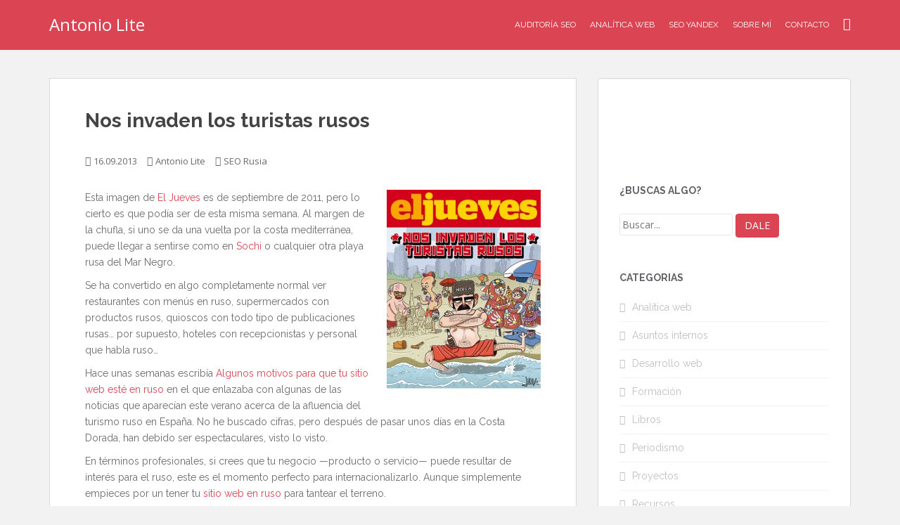

--- FILE ---
content_type: text/html; charset=UTF-8
request_url: https://www.antoniolite.com/2013/09/nos-invaden-los-turistas-rusos/
body_size: 15798
content:
<!doctype html>
<!--[if !IE]>
<html class="no-js non-ie" lang="es"> <![endif]-->
<!--[if IE 7 ]>
<html class="no-js ie7" lang="es"> <![endif]-->
<!--[if IE 8 ]>
<html class="no-js ie8" lang="es"> <![endif]-->
<!--[if IE 9 ]>
<html class="no-js ie9" lang="es"> <![endif]-->
<!--[if gt IE 9]><!-->
<html class="no-js" lang="es"> <!--<![endif]-->
<head>
<!-- Google Tag Manager -->
<script>(function(w,d,s,l,i){w[l]=w[l]||[];w[l].push({'gtm.start':
new Date().getTime(),event:'gtm.js'});var f=d.getElementsByTagName(s)[0],
j=d.createElement(s),dl=l!='dataLayer'?'&l='+l:'';j.async=true;j.src=
'https://www.googletagmanager.com/gtm.js?id='+i+dl;f.parentNode.insertBefore(j,f);
})(window,document,'script','dataLayer','GTM-WNBJJVT');</script>
<!-- End Google Tag Manager -->
<meta charset="UTF-8">
<meta name="viewport" content="width=device-width, initial-scale=1">
<meta name="theme-color" content="#da4453">
<link rel="profile" href="https://gmpg.org/xfn/11">

<meta name='robots' content='index, follow, max-image-preview:large, max-snippet:-1, max-video-preview:-1' />
	<style>img:is([sizes="auto" i], [sizes^="auto," i]) { contain-intrinsic-size: 3000px 1500px }</style>
	
	<!-- This site is optimized with the Yoast SEO plugin v24.9 - https://yoast.com/wordpress/plugins/seo/ -->
	<title>Nos invaden los turistas rusos » Antonio Lite</title><link rel="preload" data-rocket-preload as="image" href="https://www.antoniolite.com/wp-content/uploads/2013/09/nos_invaden_los_turistas_rusos-219x300.jpg" imagesrcset="https://www.antoniolite.com/wp-content/uploads/2013/09/nos_invaden_los_turistas_rusos-219x300.jpg 219w, https://www.antoniolite.com/wp-content/uploads/2013/09/nos_invaden_los_turistas_rusos.jpg 600w" imagesizes="(max-width: 219px) 100vw, 219px" fetchpriority="high"><link rel="preload" data-rocket-preload as="style" href="https://fonts.googleapis.com/css?family=Open%20Sans%3A400italic%2C400%2C600%2C700%7CRoboto%20Slab%3A400%2C300%2C700%7CRaleway%3A400%2C700&#038;subset=&#038;display=swap" /><link rel="stylesheet" href="https://fonts.googleapis.com/css?family=Open%20Sans%3A400italic%2C400%2C600%2C700%7CRoboto%20Slab%3A400%2C300%2C700%7CRaleway%3A400%2C700&#038;subset=&#038;display=swap" media="print" onload="this.media='all'" /><noscript><link rel="stylesheet" href="https://fonts.googleapis.com/css?family=Open%20Sans%3A400italic%2C400%2C600%2C700%7CRoboto%20Slab%3A400%2C300%2C700%7CRaleway%3A400%2C700&#038;subset=&#038;display=swap" /></noscript>
	<meta name="description" content="Una invasión casi en toda regla. Si uno se da una vuelta por la costa mediterránea, puede llegar a sentirse como en Sochi o cualquier otra playa rusa del Mar Negro." />
	<link rel="canonical" href="https://www.antoniolite.com/2013/09/nos-invaden-los-turistas-rusos/" />
	<meta property="og:locale" content="es_ES" />
	<meta property="og:type" content="article" />
	<meta property="og:title" content="Nos invaden los turistas rusos » Antonio Lite" />
	<meta property="og:description" content="Una invasión casi en toda regla. Si uno se da una vuelta por la costa mediterránea, puede llegar a sentirse como en Sochi o cualquier otra playa rusa del Mar Negro." />
	<meta property="og:url" content="https://www.antoniolite.com/2013/09/nos-invaden-los-turistas-rusos/" />
	<meta property="og:site_name" content="Antonio Lite" />
	<meta property="article:author" content="Antonio Lite" />
	<meta property="article:published_time" content="2013-09-16T08:33:58+00:00" />
	<meta property="og:image" content="https://www.antoniolite.com/wp-content/uploads/2013/09/nos_invaden_los_turistas_rusos.jpg" />
	<meta property="og:image:width" content="600" />
	<meta property="og:image:height" content="820" />
	<meta property="og:image:type" content="image/jpeg" />
	<meta name="author" content="Antonio Lite" />
	<meta name="twitter:card" content="summary_large_image" />
	<meta name="twitter:label1" content="Escrito por" />
	<meta name="twitter:data1" content="Antonio Lite" />
	<meta name="twitter:label2" content="Tiempo de lectura" />
	<meta name="twitter:data2" content="1 minuto" />
	<!-- / Yoast SEO plugin. -->


<link rel='dns-prefetch' href='//www.antoniolite.com' />
<link rel='dns-prefetch' href='//fonts.googleapis.com' />
<link href='https://fonts.gstatic.com' crossorigin rel='preconnect' />
<link rel="alternate" type="application/rss+xml" title="Antonio Lite &raquo; Feed" href="https://www.antoniolite.com/feed/" />
<link rel="alternate" type="application/rss+xml" title="Antonio Lite &raquo; Feed de los comentarios" href="https://www.antoniolite.com/comments/feed/" />
<link rel="alternate" type="application/rss+xml" title="Antonio Lite &raquo; Comentario Nos invaden los turistas rusos del feed" href="https://www.antoniolite.com/2013/09/nos-invaden-los-turistas-rusos/feed/" />
<style id='wp-emoji-styles-inline-css' type='text/css'>

	img.wp-smiley, img.emoji {
		display: inline !important;
		border: none !important;
		box-shadow: none !important;
		height: 1em !important;
		width: 1em !important;
		margin: 0 0.07em !important;
		vertical-align: -0.1em !important;
		background: none !important;
		padding: 0 !important;
	}
</style>
<link rel='stylesheet' id='wp-block-library-css' href='https://www.antoniolite.com/wp-includes/css/dist/block-library/style.min.css?ver=6.7.4' type='text/css' media='all' />
<style id='classic-theme-styles-inline-css' type='text/css'>
/*! This file is auto-generated */
.wp-block-button__link{color:#fff;background-color:#32373c;border-radius:9999px;box-shadow:none;text-decoration:none;padding:calc(.667em + 2px) calc(1.333em + 2px);font-size:1.125em}.wp-block-file__button{background:#32373c;color:#fff;text-decoration:none}
</style>
<style id='global-styles-inline-css' type='text/css'>
:root{--wp--preset--aspect-ratio--square: 1;--wp--preset--aspect-ratio--4-3: 4/3;--wp--preset--aspect-ratio--3-4: 3/4;--wp--preset--aspect-ratio--3-2: 3/2;--wp--preset--aspect-ratio--2-3: 2/3;--wp--preset--aspect-ratio--16-9: 16/9;--wp--preset--aspect-ratio--9-16: 9/16;--wp--preset--color--black: #000000;--wp--preset--color--cyan-bluish-gray: #abb8c3;--wp--preset--color--white: #ffffff;--wp--preset--color--pale-pink: #f78da7;--wp--preset--color--vivid-red: #cf2e2e;--wp--preset--color--luminous-vivid-orange: #ff6900;--wp--preset--color--luminous-vivid-amber: #fcb900;--wp--preset--color--light-green-cyan: #7bdcb5;--wp--preset--color--vivid-green-cyan: #00d084;--wp--preset--color--pale-cyan-blue: #8ed1fc;--wp--preset--color--vivid-cyan-blue: #0693e3;--wp--preset--color--vivid-purple: #9b51e0;--wp--preset--gradient--vivid-cyan-blue-to-vivid-purple: linear-gradient(135deg,rgba(6,147,227,1) 0%,rgb(155,81,224) 100%);--wp--preset--gradient--light-green-cyan-to-vivid-green-cyan: linear-gradient(135deg,rgb(122,220,180) 0%,rgb(0,208,130) 100%);--wp--preset--gradient--luminous-vivid-amber-to-luminous-vivid-orange: linear-gradient(135deg,rgba(252,185,0,1) 0%,rgba(255,105,0,1) 100%);--wp--preset--gradient--luminous-vivid-orange-to-vivid-red: linear-gradient(135deg,rgba(255,105,0,1) 0%,rgb(207,46,46) 100%);--wp--preset--gradient--very-light-gray-to-cyan-bluish-gray: linear-gradient(135deg,rgb(238,238,238) 0%,rgb(169,184,195) 100%);--wp--preset--gradient--cool-to-warm-spectrum: linear-gradient(135deg,rgb(74,234,220) 0%,rgb(151,120,209) 20%,rgb(207,42,186) 40%,rgb(238,44,130) 60%,rgb(251,105,98) 80%,rgb(254,248,76) 100%);--wp--preset--gradient--blush-light-purple: linear-gradient(135deg,rgb(255,206,236) 0%,rgb(152,150,240) 100%);--wp--preset--gradient--blush-bordeaux: linear-gradient(135deg,rgb(254,205,165) 0%,rgb(254,45,45) 50%,rgb(107,0,62) 100%);--wp--preset--gradient--luminous-dusk: linear-gradient(135deg,rgb(255,203,112) 0%,rgb(199,81,192) 50%,rgb(65,88,208) 100%);--wp--preset--gradient--pale-ocean: linear-gradient(135deg,rgb(255,245,203) 0%,rgb(182,227,212) 50%,rgb(51,167,181) 100%);--wp--preset--gradient--electric-grass: linear-gradient(135deg,rgb(202,248,128) 0%,rgb(113,206,126) 100%);--wp--preset--gradient--midnight: linear-gradient(135deg,rgb(2,3,129) 0%,rgb(40,116,252) 100%);--wp--preset--font-size--small: 13px;--wp--preset--font-size--medium: 20px;--wp--preset--font-size--large: 36px;--wp--preset--font-size--x-large: 42px;--wp--preset--spacing--20: 0.44rem;--wp--preset--spacing--30: 0.67rem;--wp--preset--spacing--40: 1rem;--wp--preset--spacing--50: 1.5rem;--wp--preset--spacing--60: 2.25rem;--wp--preset--spacing--70: 3.38rem;--wp--preset--spacing--80: 5.06rem;--wp--preset--shadow--natural: 6px 6px 9px rgba(0, 0, 0, 0.2);--wp--preset--shadow--deep: 12px 12px 50px rgba(0, 0, 0, 0.4);--wp--preset--shadow--sharp: 6px 6px 0px rgba(0, 0, 0, 0.2);--wp--preset--shadow--outlined: 6px 6px 0px -3px rgba(255, 255, 255, 1), 6px 6px rgba(0, 0, 0, 1);--wp--preset--shadow--crisp: 6px 6px 0px rgba(0, 0, 0, 1);}:where(.is-layout-flex){gap: 0.5em;}:where(.is-layout-grid){gap: 0.5em;}body .is-layout-flex{display: flex;}.is-layout-flex{flex-wrap: wrap;align-items: center;}.is-layout-flex > :is(*, div){margin: 0;}body .is-layout-grid{display: grid;}.is-layout-grid > :is(*, div){margin: 0;}:where(.wp-block-columns.is-layout-flex){gap: 2em;}:where(.wp-block-columns.is-layout-grid){gap: 2em;}:where(.wp-block-post-template.is-layout-flex){gap: 1.25em;}:where(.wp-block-post-template.is-layout-grid){gap: 1.25em;}.has-black-color{color: var(--wp--preset--color--black) !important;}.has-cyan-bluish-gray-color{color: var(--wp--preset--color--cyan-bluish-gray) !important;}.has-white-color{color: var(--wp--preset--color--white) !important;}.has-pale-pink-color{color: var(--wp--preset--color--pale-pink) !important;}.has-vivid-red-color{color: var(--wp--preset--color--vivid-red) !important;}.has-luminous-vivid-orange-color{color: var(--wp--preset--color--luminous-vivid-orange) !important;}.has-luminous-vivid-amber-color{color: var(--wp--preset--color--luminous-vivid-amber) !important;}.has-light-green-cyan-color{color: var(--wp--preset--color--light-green-cyan) !important;}.has-vivid-green-cyan-color{color: var(--wp--preset--color--vivid-green-cyan) !important;}.has-pale-cyan-blue-color{color: var(--wp--preset--color--pale-cyan-blue) !important;}.has-vivid-cyan-blue-color{color: var(--wp--preset--color--vivid-cyan-blue) !important;}.has-vivid-purple-color{color: var(--wp--preset--color--vivid-purple) !important;}.has-black-background-color{background-color: var(--wp--preset--color--black) !important;}.has-cyan-bluish-gray-background-color{background-color: var(--wp--preset--color--cyan-bluish-gray) !important;}.has-white-background-color{background-color: var(--wp--preset--color--white) !important;}.has-pale-pink-background-color{background-color: var(--wp--preset--color--pale-pink) !important;}.has-vivid-red-background-color{background-color: var(--wp--preset--color--vivid-red) !important;}.has-luminous-vivid-orange-background-color{background-color: var(--wp--preset--color--luminous-vivid-orange) !important;}.has-luminous-vivid-amber-background-color{background-color: var(--wp--preset--color--luminous-vivid-amber) !important;}.has-light-green-cyan-background-color{background-color: var(--wp--preset--color--light-green-cyan) !important;}.has-vivid-green-cyan-background-color{background-color: var(--wp--preset--color--vivid-green-cyan) !important;}.has-pale-cyan-blue-background-color{background-color: var(--wp--preset--color--pale-cyan-blue) !important;}.has-vivid-cyan-blue-background-color{background-color: var(--wp--preset--color--vivid-cyan-blue) !important;}.has-vivid-purple-background-color{background-color: var(--wp--preset--color--vivid-purple) !important;}.has-black-border-color{border-color: var(--wp--preset--color--black) !important;}.has-cyan-bluish-gray-border-color{border-color: var(--wp--preset--color--cyan-bluish-gray) !important;}.has-white-border-color{border-color: var(--wp--preset--color--white) !important;}.has-pale-pink-border-color{border-color: var(--wp--preset--color--pale-pink) !important;}.has-vivid-red-border-color{border-color: var(--wp--preset--color--vivid-red) !important;}.has-luminous-vivid-orange-border-color{border-color: var(--wp--preset--color--luminous-vivid-orange) !important;}.has-luminous-vivid-amber-border-color{border-color: var(--wp--preset--color--luminous-vivid-amber) !important;}.has-light-green-cyan-border-color{border-color: var(--wp--preset--color--light-green-cyan) !important;}.has-vivid-green-cyan-border-color{border-color: var(--wp--preset--color--vivid-green-cyan) !important;}.has-pale-cyan-blue-border-color{border-color: var(--wp--preset--color--pale-cyan-blue) !important;}.has-vivid-cyan-blue-border-color{border-color: var(--wp--preset--color--vivid-cyan-blue) !important;}.has-vivid-purple-border-color{border-color: var(--wp--preset--color--vivid-purple) !important;}.has-vivid-cyan-blue-to-vivid-purple-gradient-background{background: var(--wp--preset--gradient--vivid-cyan-blue-to-vivid-purple) !important;}.has-light-green-cyan-to-vivid-green-cyan-gradient-background{background: var(--wp--preset--gradient--light-green-cyan-to-vivid-green-cyan) !important;}.has-luminous-vivid-amber-to-luminous-vivid-orange-gradient-background{background: var(--wp--preset--gradient--luminous-vivid-amber-to-luminous-vivid-orange) !important;}.has-luminous-vivid-orange-to-vivid-red-gradient-background{background: var(--wp--preset--gradient--luminous-vivid-orange-to-vivid-red) !important;}.has-very-light-gray-to-cyan-bluish-gray-gradient-background{background: var(--wp--preset--gradient--very-light-gray-to-cyan-bluish-gray) !important;}.has-cool-to-warm-spectrum-gradient-background{background: var(--wp--preset--gradient--cool-to-warm-spectrum) !important;}.has-blush-light-purple-gradient-background{background: var(--wp--preset--gradient--blush-light-purple) !important;}.has-blush-bordeaux-gradient-background{background: var(--wp--preset--gradient--blush-bordeaux) !important;}.has-luminous-dusk-gradient-background{background: var(--wp--preset--gradient--luminous-dusk) !important;}.has-pale-ocean-gradient-background{background: var(--wp--preset--gradient--pale-ocean) !important;}.has-electric-grass-gradient-background{background: var(--wp--preset--gradient--electric-grass) !important;}.has-midnight-gradient-background{background: var(--wp--preset--gradient--midnight) !important;}.has-small-font-size{font-size: var(--wp--preset--font-size--small) !important;}.has-medium-font-size{font-size: var(--wp--preset--font-size--medium) !important;}.has-large-font-size{font-size: var(--wp--preset--font-size--large) !important;}.has-x-large-font-size{font-size: var(--wp--preset--font-size--x-large) !important;}
:where(.wp-block-post-template.is-layout-flex){gap: 1.25em;}:where(.wp-block-post-template.is-layout-grid){gap: 1.25em;}
:where(.wp-block-columns.is-layout-flex){gap: 2em;}:where(.wp-block-columns.is-layout-grid){gap: 2em;}
:root :where(.wp-block-pullquote){font-size: 1.5em;line-height: 1.6;}
</style>
<link data-minify="1" rel='stylesheet' id='sparkling-bootstrap-css' href='https://www.antoniolite.com/wp-content/cache/min/1/wp-content/themes/lite/assets/css/bootstrap.min.css?ver=1743868382' type='text/css' media='all' />
<link data-minify="1" rel='stylesheet' id='sparkling-icons-css' href='https://www.antoniolite.com/wp-content/cache/min/1/wp-content/themes/lite/assets/css/fontawesome-all.min.css?ver=1743868382' type='text/css' media='all' />

<link data-minify="1" rel='stylesheet' id='sparkling-style-css' href='https://www.antoniolite.com/wp-content/cache/min/1/wp-content/themes/lite/style.css?ver=1743868382' type='text/css' media='all' />
<style id='akismet-widget-style-inline-css' type='text/css'>

			.a-stats {
				--akismet-color-mid-green: #357b49;
				--akismet-color-white: #fff;
				--akismet-color-light-grey: #f6f7f7;

				max-width: 350px;
				width: auto;
			}

			.a-stats * {
				all: unset;
				box-sizing: border-box;
			}

			.a-stats strong {
				font-weight: 600;
			}

			.a-stats a.a-stats__link,
			.a-stats a.a-stats__link:visited,
			.a-stats a.a-stats__link:active {
				background: var(--akismet-color-mid-green);
				border: none;
				box-shadow: none;
				border-radius: 8px;
				color: var(--akismet-color-white);
				cursor: pointer;
				display: block;
				font-family: -apple-system, BlinkMacSystemFont, 'Segoe UI', 'Roboto', 'Oxygen-Sans', 'Ubuntu', 'Cantarell', 'Helvetica Neue', sans-serif;
				font-weight: 500;
				padding: 12px;
				text-align: center;
				text-decoration: none;
				transition: all 0.2s ease;
			}

			/* Extra specificity to deal with TwentyTwentyOne focus style */
			.widget .a-stats a.a-stats__link:focus {
				background: var(--akismet-color-mid-green);
				color: var(--akismet-color-white);
				text-decoration: none;
			}

			.a-stats a.a-stats__link:hover {
				filter: brightness(110%);
				box-shadow: 0 4px 12px rgba(0, 0, 0, 0.06), 0 0 2px rgba(0, 0, 0, 0.16);
			}

			.a-stats .count {
				color: var(--akismet-color-white);
				display: block;
				font-size: 1.5em;
				line-height: 1.4;
				padding: 0 13px;
				white-space: nowrap;
			}
		
</style>
<link data-minify="1" rel='stylesheet' id='bsf-Defaults-css' href='https://www.antoniolite.com/wp-content/cache/min/1/wp-content/uploads/smile_fonts/Defaults/Defaults.css?ver=1743868382' type='text/css' media='all' />
<link data-minify="1" rel='stylesheet' id='bsf-Font-Awesome-css' href='https://www.antoniolite.com/wp-content/cache/min/1/wp-content/uploads/smile_fonts/Font-Awesome/Font-Awesome.css?ver=1743868382' type='text/css' media='all' />

<script type="text/javascript" src="https://www.antoniolite.com/wp-includes/js/jquery/jquery.min.js?ver=3.7.1" id="jquery-core-js"></script>




<link rel="https://api.w.org/" href="https://www.antoniolite.com/wp-json/" /><link rel="alternate" title="JSON" type="application/json" href="https://www.antoniolite.com/wp-json/wp/v2/posts/485" /><link rel="EditURI" type="application/rsd+xml" title="RSD" href="https://www.antoniolite.com/xmlrpc.php?rsd" />
<meta name="generator" content="WordPress 6.7.4" />
<link rel='shortlink' href='https://www.antoniolite.com/?p=485' />
<link rel="alternate" title="oEmbed (JSON)" type="application/json+oembed" href="https://www.antoniolite.com/wp-json/oembed/1.0/embed?url=https%3A%2F%2Fwww.antoniolite.com%2F2013%2F09%2Fnos-invaden-los-turistas-rusos%2F" />
<link rel="alternate" title="oEmbed (XML)" type="text/xml+oembed" href="https://www.antoniolite.com/wp-json/oembed/1.0/embed?url=https%3A%2F%2Fwww.antoniolite.com%2F2013%2F09%2Fnos-invaden-los-turistas-rusos%2F&#038;format=xml" />
	<script type="application/ld+json">
	{ 
		"@context":"http:\/\/schema.org\/",
		"@graph":[
			{
				"@type":"BlogPosting",
				"@id":"https:\/\/www.antoniolite.com\/2013\/09\/nos-invaden-los-turistas-rusos\/#BlogPosting",
				"mainEntityOfPage":"https:\/\/www.antoniolite.com\/2013\/09\/nos-invaden-los-turistas-rusos\/",
				"headline":"Nos invaden los turistas rusos",
				"name":"Nos invaden los turistas rusos",
				"description":"Esta imagen de\u00a0El Jueves\u00a0es de septiembre de 2011, pero lo cierto es que pod\u00eda ser de esta misma semana. Al margen de la chufla, si uno se da una vuelta por la costa mediterr\u00e1nea, puede llegar a sentirse como en Sochi o cualquier otra playa rusa del Mar Negro.Se ha convertido en algo completamen",
				"datePublished":"2013-09-16 10:33:58",
				"dateModified":"2013-09-16 10:33:58",
				"url":"https:\/\/www.antoniolite.com\/2013\/09\/nos-invaden-los-turistas-rusos\/",
								"about":["rusia","turismo"],
								"image":{ 
					"@type":"ImageObject",
					"@id":"https:\/\/via.placeholder.com\/800x600\/EEEEEE\/222222\/?text=Nos+invaden+los+turistas+rusos",
					"url":"https:\/\/via.placeholder.com\/800x600\/EEEEEE\/222222\/?text=Nos+invaden+los+turistas+rusos",
					"height":600,
					"width":800				},
				"author":{ 
					"@type":"Person",
					"@id":"https:\/\/www.antoniolite.com\/author\/antoniolite\/#person",
					"name":"Antonio Lite",
					"url":"https:\/\/www.antoniolite.com\/author\/antoniolite\/",
					"image":{ 
						"@type":"ImageObject",
						"@id":"https:\/\/secure.gravatar.com\/avatar\/0359b65a22f56254c8f268cd41edcec9?s=96&d=mm&r=g",
						"url":"https:\/\/secure.gravatar.com\/avatar\/0359b65a22f56254c8f268cd41edcec9?s=96&d=mm&r=g",
						"height":96,
						"width":96
					}
				},
				"publisher":{ 
					"@type":"Organization",
					"@id":"https:\/\/www.antoniolite.com\/#organization",
					"name":"Antonio Lite",
					"logo":{ 
						"@type":"ImageObject",
						"url":"https:\/\/www.antoniolite.com\/wp-content\/uploads\/2019\/09\/antoniolite-logo-schema.png",
						"width":600,
						"height":60
					}
				}
			},
			{ 
				"@type":"BreadcrumbList",
				"itemListElement":[ 
					{ 
						"@type":"ListItem",
						"position":1,
						"item":{ 
							"@id":"https:\/\/www.antoniolite.com\/\"seo-rusia\"\/#breadcrumbitem",
							"name":"SEO Rusia"						}
					}
									]
			}
		]
	}
	</script>
<style type="text/css">.btn-default, .label-default, .flex-caption h2, .btn.btn-default.read-more,button,
              .navigation .wp-pagenavi-pagination span.current,.navigation .wp-pagenavi-pagination a:hover,
              .woocommerce a.button, .woocommerce button.button,
              .woocommerce input.button, .woocommerce #respond input#submit.alt,
              .woocommerce a.button, .woocommerce button.button,
              .woocommerce a.button.alt, .woocommerce button.button.alt, .woocommerce input.button.alt { background-color: #da4453; border-color: #da4453;}.site-main [class*="navigation"] a, .more-link, .pagination>li>a, .pagination>li>span, .cfa-button { color: #da4453}.cfa-button {border-color: #da4453;}.navbar.navbar-default, .navbar-default .navbar-nav .open .dropdown-menu > li > a {background-color: #da4453;}.navbar-default .navbar-nav > li > a, .navbar-default .navbar-nav.sparkling-mobile-menu > li:hover > a, .navbar-default .navbar-nav.sparkling-mobile-menu > li:hover > .caret, .navbar-default .navbar-nav > li, .navbar-default .navbar-nav > .open > a, .navbar-default .navbar-nav > .open > a:hover, .navbar-default .navbar-nav > .open > a:focus { color: #ffffff;}@media (max-width: 767px){ .navbar-default .navbar-nav > li:hover > a, .navbar-default .navbar-nav > li:hover > .caret{ color: #ffffff!important ;} }.navbar-default .navbar-nav > li:hover > a, .navbar-default .navbar-nav > li:focus-within > a, .navbar-nav > li:hover > .caret, .navbar-nav > li:focus-within > .caret, .navbar-default .navbar-nav.sparkling-mobile-menu > li.open > a, .navbar-default .navbar-nav.sparkling-mobile-menu > li.open > .caret, .navbar-default .navbar-nav > li:hover, .navbar-default .navbar-nav > li:focus-within, .navbar-default .navbar-nav > .active > a, .navbar-default .navbar-nav > .active > .caret, .navbar-default .navbar-nav > .active > a:hover, .navbar-default .navbar-nav > .active > a:focus, .navbar-default .navbar-nav > li > a:hover, .navbar-default .navbar-nav > li > a:focus, .navbar-default .navbar-nav > .open > a, .navbar-default .navbar-nav > .open > a:hover, .navbar-default .navbar-nav > .open > a:focus {color: #000000;}@media (max-width: 767px){ .navbar-default .navbar-nav > li.open > a, .navbar-default .navbar-nav > li.open > .caret { color: #000000 !important; } }</style><link rel="pingback" href="https://www.antoniolite.com/xmlrpc.php"><meta name="generator" content="Powered by WPBakery Page Builder - drag and drop page builder for WordPress."/>
		<style type="text/css">
				.navbar > .container .navbar-brand {
			color: #dadada;
		}
		</style>
	<link data-minify="1" rel="preload" as="style" href="https://www.antoniolite.com/wp-content/cache/min/1/wp-content/plugins/code-prettify/prettify/prettify.css?ver=1743868382" />		<style type="text/css" id="wp-custom-css">
			h1,h2,h3,h4,h5,h6 {
	font-family: 'Raleway' !important;
	font-weight: 700;
}

p, ol, ul, li {
	font-family: 'Raleway' !important;
}

.navbar-brand {
  color: #fff !important;
  font-family: 'Open Sans' !important;
  font-size: 24px !important;
	font-weight: normal;
	padding-left: 0px;
}

.navbar-nav > li {
	padding: 15px 10px;
}

@media (min-width: 768px) {
	.navbar-nav > li.nohpadding {
		/* padding: 15px 0px; */
		padding-right: 0px;
	}
}

a.more-link {
	float: none;
	text-align: center;
	display: block;
	margin-top: 20px;
}

.pagination .prev {
	float: left;
	margin-top: -5px;
}

.pagination .next {
	float: right;
	margin-top: -5px;
}

#menu-main-menu .fab {
	font-size: 18px;
	line-height: 2.2em;
}

@media (max-width: 992px) {
  .flex-caption .excerpt  {
    display: none;
  }
	.flex-caption {
		display: block !important;
		text-align: center !important;
	}
	.flex-caption h2 {
		display: inline-block !important;
	}
}

.navbar-default .navbar-toggle .icon-bar {
	background-color: #fff;
}

@media (max-width: 640px) {
	.flex-caption {
		bottom: 30px;
	}
	.flex-caption h2 {
		font-size: 16px;
	}
	#content > div.top-section > div.cfa > div > div.col-sm-8 {
		display: none;
	}
	#content > div.top-section > div.cfa > div > div.col-sm-4 {
		margin-top: 10px;
	}
}

.flex-caption h2 {
    background: rgba(96, 189, 255, 1) !important;
}

.wpcf7-submit {
	width: 100%;
	margin-top: 10px;
}

@media (min-width: 1200px) {
	#calltoaction .vc_cta3_content-container {
		white-space: nowrap;
	}
	#calltoaction .vc_cta3-actions {
		width: 100%;
	}
	#calltoaction .vc_btn3-container {
		width: 100%;
	}
	#calltoaction .vc_btn3 {
		width: 100%;
	}
}

@media (max-width: 768px) {
	#calltoaction .vc_cta3-content {
		text-align: center !important;
	}
	#calltoaction .vc_cta3-actions {
		text-align: center !important;
	}
	#calltoaction .vc_cta3-content-header {
		margin-bottom: 15px;
	}
	#calltoaction .vc_custom_heading {
		margin-bottom: 15px;
	}
	#calltoaction .vc_btn3-container {
		margin-bottom: 0px;
	}
}

.grecaptcha-badge { 
	visibility: hidden;
}

#imagenservicio {
	min-height: 200px;
}

@media (max-width: 768px) {
	.main-content-area {
		margin-top: 20px;
	}
}

@media (max-width: 640px) {
	#content > div.top-section > div.cfa > div > div.col-sm-8 {
		display: block;
	}
}

/*
#content > div.top-section > div.flexslider {
	min-height: 200px;
}

#content > div.top-section > div.flexslider > ul.slides > li > a > img {
	min-height: 200px;
}
*/

.main-content-area {
	/* margin-top: 0px; */
}

.menu-link-social {
	display: none;
	vertical-align: text-bottom;
}

@media (max-width: 767px) {
	.menu-link-social {
		display: inline;
	}
}

.yarpp-related {
    margin-top: 50px;
}

/*
pre.prettyprinted {
	background-color: #e5e5e5;
}
*/

#primary iframe {
	width: 100%;
}

div.entry-content img.alignnone {
	margin-top: 20px;
	margin-bottom: 20px;
}

body.page-id-7540 .entry-header {
	display: none;
}
body.page-id-7540 .entry-content {
	margin: 0px;
}

form.wpcf7-form input[type="text"],
form.wpcf7-form input[type="email"]{
	width: 100%;
}

form.wpcf7-form textarea {
	height: 120px;
}

form.wpcf7-form .wpcf7-submit {
	margin-bottom: 20px;
}

form.wpcf7-form .wpcf7-spinner {
	display: none;
}

form.wpcf7-form.submitting .wpcf7-submit {
	display: none;
}

form.wpcf7-form.submitting .wpcf7-spinner {
	display: block;
	margin: 25px auto;
}

form.wpcf7-form .wpcf7-response-output {
	margin-top: -10px;
	margin-bottom: 20px;
}		</style>
		<noscript><style> .wpb_animate_when_almost_visible { opacity: 1; }</style></noscript><noscript><style id="rocket-lazyload-nojs-css">.rll-youtube-player, [data-lazy-src]{display:none !important;}</style></noscript>
<meta name="generator" content="WP Rocket 3.18.3" data-wpr-features="wpr_defer_js wpr_minify_concatenate_js wpr_lazyload_images wpr_oci wpr_minify_css wpr_desktop" /></head>

<body data-rsssl=1 class="post-template-default single single-post postid-485 single-format-standard wpb-js-composer js-comp-ver-6.10.0 vc_responsive">
<!-- Google Tag Manager (noscript) -->
<noscript><iframe src="https://www.googletagmanager.com/ns.html?id=GTM-WNBJJVT"
height="0" width="0" style="display:none;visibility:hidden"></iframe></noscript>
<!-- End Google Tag Manager (noscript) -->
	<a class="sr-only sr-only-focusable" href="#content">Skip to main content</a>
<div  id="page" class="hfeed site">

	<header  id="masthead" class="site-header" role="banner">
		<nav class="navbar navbar-default
		navbar-fixed-top" role="navigation">
			<div class="container">
				<div class="row">
					<div class="site-navigation-inner col-sm-12">
						<div class="navbar-header">


														<div id="logo">
															<p class="site-name">																		<a class="navbar-brand" href="https://www.antoniolite.com/" title="Antonio Lite" rel="home">Antonio Lite</a>
																</p>																													</div><!-- end of #logo -->

							<button type="button" class="btn navbar-toggle" data-toggle="collapse" data-target=".navbar-ex1-collapse">
								<span class="sr-only">Toggle navigation</span>
								<span class="icon-bar"></span>
								<span class="icon-bar"></span>
								<span class="icon-bar"></span>
							</button>
						</div>



						<div class="collapse navbar-collapse navbar-ex1-collapse"><ul id="menu-main-menu" class="nav navbar-nav"><li id="menu-item-797" class="menu-item menu-item-type-post_type menu-item-object-page menu-item-797"><a href="https://www.antoniolite.com/auditoria-seo/">Auditoría SEO</a></li>
<li id="menu-item-796" class="menu-item menu-item-type-post_type menu-item-object-page menu-item-796"><a href="https://www.antoniolite.com/analitica-web/">Analítica Web</a></li>
<li id="menu-item-795" class="menu-item menu-item-type-post_type menu-item-object-page menu-item-795"><a href="https://www.antoniolite.com/posicionamiento-en-yandex/">SEO Yandex</a></li>
<li id="menu-item-7552" class="menu-item menu-item-type-post_type menu-item-object-page menu-item-7552"><a href="https://www.antoniolite.com/sobre-mi/">Sobre mí</a></li>
<li id="menu-item-798" class="menu-item menu-item-type-post_type menu-item-object-page menu-item-798"><a href="https://www.antoniolite.com/contacto/">Contacto</a></li>
<li id="menu-item-803" class="rrss nohpadding menu-item menu-item-type-custom menu-item-object-custom menu-item-803"><a target="_blank" href="https://www.linkedin.com/in/antoniolite/"><i class="fab fa-linkedin"></i> <span class="menu-link-social">LinkedIn</span></a></li>
</ul></div>


					</div>
				</div>
			</div>
		</nav><!-- .site-navigation -->
	</header><!-- #masthead -->

	<div  id="content" class="site-content">

		<div  class="top-section">
								</div>

		<div  class="container main-content-area">
						<div class="row side-pull-left">
				<div class="main-content-inner col-sm-12 col-md-8">

	<div id="primary" class="content-area">
		<main id="main" class="site-main" role="main">

		<article id="post-485" class="post-485 post type-post status-publish format-standard hentry category-seo-rusia tag-rusia tag-turismo">
		<div class="post-inner-content">
		<header class="entry-header page-header">

			<h1 class="entry-title ">Nos invaden los turistas rusos</h1>

			<div class="entry-meta">
				<span class="posted-on"><i class="fa fa-calendar-alt"></i> <a href="https://www.antoniolite.com/2013/09/nos-invaden-los-turistas-rusos/" rel="bookmark"><time class="entry-date published" datetime="2013-09-16T10:33:58+02:00">16.09.2013</time><time class="updated" datetime="2013-09-16T10:33:58+02:00">16.09.2013</time></a></span><span class="byline"> <i class="fa fa-user"></i> <span class="author vcard"><a class="url fn n" href="https://www.antoniolite.com/author/antoniolite/">Antonio Lite</a></span></span>
								<span class="cat-links"><i class="fa fa-folder-open"></i>
				 <a href="https://www.antoniolite.com/category/seo-rusia/" rel="category tag">SEO Rusia</a>				</span>
								
			</div><!-- .entry-meta -->
		</header><!-- .entry-header -->

		<div class="entry-content">
			<p><a href="https://www.antoniolite.com/wp-content/uploads/2013/09/nos_invaden_los_turistas_rusos.jpg"><img fetchpriority="high" decoding="async" class="alignright size-medium wp-image-486" alt="Nos invaden los turistas rusos" src="https://www.antoniolite.com/wp-content/uploads/2013/09/nos_invaden_los_turistas_rusos-219x300.jpg" width="219" height="300" srcset="https://www.antoniolite.com/wp-content/uploads/2013/09/nos_invaden_los_turistas_rusos-219x300.jpg 219w, https://www.antoniolite.com/wp-content/uploads/2013/09/nos_invaden_los_turistas_rusos.jpg 600w" sizes="(max-width: 219px) 100vw, 219px" /></a>Esta imagen de <a title="Revista El Jueves" href="http://www.eljueves.es/2011/09/07/nos_invaden_los_turistas_rusos.html" target="_blank">El Jueves</a> es de septiembre de 2011, pero lo cierto es que podía ser de esta misma semana. Al margen de la chufla, si uno se da una vuelta por la costa mediterránea, puede llegar a sentirse como en <a title="Sochi, Krai de Krasnodar, Rusia" href="https://www.google.es/maps/preview#!q=Sochi%2C+Krai+de+Krasnodar%2C+Rusia&amp;data=!1m4!1m3!1d81741!2d39.7251289!3d43.6017215!4m11!1m10!4m8!1m3!1d47699!2d-0.8949809!3d41.6516912!3m2!1i1024!2i768!4f13.1!17b1" target="_blank">Sochi</a> o cualquier otra playa rusa del Mar Negro.</p>
<p>Se ha convertido en algo completamente normal ver restaurantes con menús en ruso, supermercados con productos rusos, quioscos con todo tipo de publicaciones rusas&#8230; por supuesto, hoteles con recepcionistas y personal que habla ruso&#8230;</p>
<p>Hace unas semanas escribía <a title="Algunos motivos para que tu sitio web esté en ruso" href="https://www.antoniolite.com/2013/06/algunos-motivos-para-que-tu-sitio-web-este-en-ruso/">Algunos motivos para que tu sitio web esté en ruso</a> en el que enlazaba con algunas de las noticias que aparecían este verano acerca de la afluencia del turismo ruso en España. No he buscado cifras, pero después de pasar unos días en la Costa Dorada, han debido ser espectaculares, visto lo visto.</p>
<p>En términos profesionales, si crees que tu negocio —producto o servicio— puede resultar de interés para el ruso, este es el momento perfecto para internacionalizarlo. Aunque simplemente empieces por un tener tu <a title="SEO para sitios web y contenidos en ruso" href="https://www.antoniolite.com/seo-rusia/">sitio web en ruso</a> para tantear el terreno.</p>
<div class='yarpp yarpp-related yarpp-related-website yarpp-template-yarpp-template-galeria'>
<div id="entradas-relacionadas">
<h3>También te puede interesar</h3>
    			<div class="col-md-6 col-sm-12" style="margin-top: 20px">
		    			<a href="https://www.antoniolite.com/2011/06/urls-semanticas-en-sitios-web-en-idioma-ruso/" rel="bookmark" title="URLs semánticas en sitios web en idioma ruso"><img src="https://www.antoniolite.com/wp-content/uploads/2020/01/servicios-rusia-yandex.jpg"></a>
						<a href="https://www.antoniolite.com/2011/06/urls-semanticas-en-sitios-web-en-idioma-ruso/" rel="bookmark" title="URLs semánticas en sitios web en idioma ruso">URLs semánticas en sitios web en idioma ruso</a>
		</div>
							<div class="col-md-6 col-sm-12" style="margin-top: 20px">
		    			<a href="https://www.antoniolite.com/2011/10/wordpress-en-ruso-y-espanol/" rel="bookmark" title="WordPress en ruso y español"><img src="https://www.antoniolite.com/wp-content/uploads/2020/01/servicios-rusia-yandex.jpg"></a>
						<a href="https://www.antoniolite.com/2011/10/wordpress-en-ruso-y-espanol/" rel="bookmark" title="WordPress en ruso y español">WordPress en ruso y español</a>
		</div>
						<div class="clearfix"></div>
							<div class="col-md-6 col-sm-12" style="margin-top: 20px">
		    			<a href="https://www.antoniolite.com/2019/09/como-trabajar-con-yandex-metrica-y-logs-api/" rel="bookmark" title="Cómo trabajar con Yandex Metrica y Logs API"><img src="https://www.antoniolite.com/wp-content/uploads/2020/01/servicios-rusia-yandex.jpg"></a>
						<a href="https://www.antoniolite.com/2019/09/como-trabajar-con-yandex-metrica-y-logs-api/" rel="bookmark" title="Cómo trabajar con Yandex Metrica y Logs API">Cómo trabajar con Yandex Metrica y Logs API</a>
		</div>
							<div class="col-md-6 col-sm-12" style="margin-top: 20px">
		    			<a href="https://www.antoniolite.com/2013/12/los-enlaces-han-muerto-para-yandex/" rel="bookmark" title="Los enlaces han muerto para Yandex"><img src="https://www.antoniolite.com/wp-content/uploads/2020/01/servicios-rusia-yandex.jpg"></a>
						<a href="https://www.antoniolite.com/2013/12/los-enlaces-han-muerto-para-yandex/" rel="bookmark" title="Los enlaces han muerto para Yandex">Los enlaces han muerto para Yandex</a>
		</div>
						<div class="clearfix"></div>
					</div>
</div>
					</div><!-- .entry-content -->

		<footer class="entry-meta">

					  <!-- tags -->
		  <div class="tagcloud">

				<a href="https://www.antoniolite.com/tag/rusia/">rusia</a> <a href="https://www.antoniolite.com/tag/turismo/">turismo</a> 
		  </div>
		  <!-- end tags -->
			
		</footer><!-- .entry-meta -->
	</div>

			<div class="post-inner-content secondary-content-box">
	  <!-- author bio -->
	  <div class="author-bio content-box-inner">

		<!-- avatar -->
		<div class="avatar">
			<img alt='' src="data:image/svg+xml,%3Csvg%20xmlns='http://www.w3.org/2000/svg'%20viewBox='0%200%2060%2060'%3E%3C/svg%3E" data-lazy-srcset='https://secure.gravatar.com/avatar/0359b65a22f56254c8f268cd41edcec9?s=120&#038;d=mm&#038;r=g 2x' class='avatar avatar-60 photo' height='60' width='60' decoding='async' data-lazy-src="https://secure.gravatar.com/avatar/0359b65a22f56254c8f268cd41edcec9?s=60&#038;d=mm&#038;r=g"/><noscript><img alt='' src='https://secure.gravatar.com/avatar/0359b65a22f56254c8f268cd41edcec9?s=60&#038;d=mm&#038;r=g' srcset='https://secure.gravatar.com/avatar/0359b65a22f56254c8f268cd41edcec9?s=120&#038;d=mm&#038;r=g 2x' class='avatar avatar-60 photo' height='60' width='60' decoding='async'/></noscript>		</div>
		<!-- end avatar -->

		<!-- user bio -->
		<div class="author-bio-content">

		  <h4 class="author-name"><a href="https://www.antoniolite.com/author/antoniolite/">Antonio Lite</a></h4>
		  <p class="author-description">
				Soy periodista especializado en comunicación y contenidos digitales. Consultor SEO y Analítica Web. Experto en optimización de sitios web en ruso. Yandex Metrica Expert. Profesor asociado en Universidad San Jorge. Trabajando en proyectos online desde 1998.		  </p>

		</div><!-- end .author-bio-content -->

	  </div><!-- end .author-bio  -->

		</div>
		
</article><!-- #post-## -->

<div id="disqus_thread"></div>

	<nav class="navigation post-navigation" aria-label="Entradas">
		<h2 class="screen-reader-text">Navegación de entradas</h2>
		<div class="nav-links"><div class="nav-previous"><a href="https://www.antoniolite.com/2013/07/el-nuevo-yandex/" rel="prev"><i class="fa fa-chevron-left"></i> <span class="post-title">El nuevo Yandex</span></a></div><div class="nav-next"><a href="https://www.antoniolite.com/2013/09/trafico-por-buscadores-en-rusia/" rel="next"><span class="post-title">Tráfico por buscadores en Rusia <i class="fa fa-chevron-right"></i></span></a></div></div>
	</nav>
		</main><!-- #main -->
	</div><!-- #primary -->

</div><!-- close .main-content-inner -->
<div id="secondary" class="widget-area col-sm-12 col-md-4" role="complementary">
	<div class="well">
				<aside id="custom_html-3" class="widget_text widget widget_custom_html"><div class="textwidget custom-html-widget"><div style="text-align:center"><a id="yandex_metrica_widget" href="https://yandex.ru/adv/expert/certificates?certId=165125&lastname=Lite" target="_blank"><img src="data:image/svg+xml,%3Csvg%20xmlns='http://www.w3.org/2000/svg'%20viewBox='0%200%20275%2072'%3E%3C/svg%3E" width="275" height="72" border="0" alt="Yandex.Metrica specialist" title="Yandex.Metrica specialist" data-lazy-src="https://avatars.mds.yandex.net/get-adv/118837/2a00000168a81dd286d76a0003f7bf0dc9ad/orig"><noscript><img src="https://avatars.mds.yandex.net/get-adv/118837/2a00000168a81dd286d76a0003f7bf0dc9ad/orig" width="275" height="72" border="0" alt="Yandex.Metrica specialist" title="Yandex.Metrica specialist"></noscript></a></div></div></aside><aside id="custom_html-2" class="widget_text widget widget_custom_html"><h3 class="widget-title">¿Buscas algo?</h3><div class="textwidget custom-html-widget"><form role="search" method="get" id="searchform" action="https://www.antoniolite.com/" > 
<div style="white-space: nowrap">
		<input id="s" name="s" type="text"  placeholder="Buscar...">
		<input type="submit" value="Dale">
</div>
</form></div></aside><aside id="categories-4" class="widget widget_categories"><h3 class="widget-title">Categorías</h3>
			<ul>
					<li class="cat-item cat-item-191"><a href="https://www.antoniolite.com/category/analitica-web/">Analítica web</a>
</li>
	<li class="cat-item cat-item-1"><a href="https://www.antoniolite.com/category/asuntos-internos/">Asuntos internos</a>
</li>
	<li class="cat-item cat-item-33"><a href="https://www.antoniolite.com/category/desarrollo-web/">Desarrollo web</a>
</li>
	<li class="cat-item cat-item-58"><a href="https://www.antoniolite.com/category/formacion/">Formación</a>
</li>
	<li class="cat-item cat-item-67"><a href="https://www.antoniolite.com/category/libros/">Libros</a>
</li>
	<li class="cat-item cat-item-14"><a href="https://www.antoniolite.com/category/periodismo/">Periodismo</a>
</li>
	<li class="cat-item cat-item-18"><a href="https://www.antoniolite.com/category/proyectos/">Proyectos</a>
</li>
	<li class="cat-item cat-item-22"><a href="https://www.antoniolite.com/category/recursos/">Recursos</a>
</li>
	<li class="cat-item cat-item-136"><a href="https://www.antoniolite.com/category/seo-rusia/">SEO Rusia</a>
</li>
			</ul>

			</aside><aside id="tag_cloud-4" class="widget widget_tag_cloud"><h3 class="widget-title">Hablo de&#8230;</h3><div class="tagcloud"><a href="https://www.antoniolite.com/tag/analytics/" class="tag-cloud-link tag-link-174 tag-link-position-1" style="font-size: 9.5849056603774pt;" aria-label="analytics (3 elementos)">analytics</a>
<a href="https://www.antoniolite.com/tag/apple/" class="tag-cloud-link tag-link-108 tag-link-position-2" style="font-size: 8pt;" aria-label="apple (2 elementos)">apple</a>
<a href="https://www.antoniolite.com/tag/browser/" class="tag-cloud-link tag-link-138 tag-link-position-3" style="font-size: 8pt;" aria-label="browser (2 elementos)">browser</a>
<a href="https://www.antoniolite.com/tag/buscador/" class="tag-cloud-link tag-link-146 tag-link-position-4" style="font-size: 8pt;" aria-label="buscador (2 elementos)">buscador</a>
<a href="https://www.antoniolite.com/tag/buscadores/" class="tag-cloud-link tag-link-111 tag-link-position-5" style="font-size: 9.5849056603774pt;" aria-label="buscadores (3 elementos)">buscadores</a>
<a href="https://www.antoniolite.com/tag/cine/" class="tag-cloud-link tag-link-47 tag-link-position-6" style="font-size: 9.5849056603774pt;" aria-label="cine (3 elementos)">cine</a>
<a href="https://www.antoniolite.com/tag/clientes/" class="tag-cloud-link tag-link-7 tag-link-position-7" style="font-size: 9.5849056603774pt;" aria-label="clientes (3 elementos)">clientes</a>
<a href="https://www.antoniolite.com/tag/comerciales/" class="tag-cloud-link tag-link-57 tag-link-position-8" style="font-size: 8pt;" aria-label="comerciales (2 elementos)">comerciales</a>
<a href="https://www.antoniolite.com/tag/community-manager/" class="tag-cloud-link tag-link-72 tag-link-position-9" style="font-size: 9.5849056603774pt;" aria-label="community manager (3 elementos)">community manager</a>
<a href="https://www.antoniolite.com/tag/comunicacion/" class="tag-cloud-link tag-link-16 tag-link-position-10" style="font-size: 9.5849056603774pt;" aria-label="comunicación (3 elementos)">comunicación</a>
<a href="https://www.antoniolite.com/tag/desarrollo/" class="tag-cloud-link tag-link-36 tag-link-position-11" style="font-size: 8pt;" aria-label="desarrollo (2 elementos)">desarrollo</a>
<a href="https://www.antoniolite.com/tag/diseno/" class="tag-cloud-link tag-link-41 tag-link-position-12" style="font-size: 8pt;" aria-label="diseño (2 elementos)">diseño</a>
<a href="https://www.antoniolite.com/tag/documental/" class="tag-cloud-link tag-link-130 tag-link-position-13" style="font-size: 8pt;" aria-label="documental (2 elementos)">documental</a>
<a href="https://www.antoniolite.com/tag/estafa/" class="tag-cloud-link tag-link-9 tag-link-position-14" style="font-size: 8pt;" aria-label="estafa (2 elementos)">estafa</a>
<a href="https://www.antoniolite.com/tag/formacion-2/" class="tag-cloud-link tag-link-59 tag-link-position-15" style="font-size: 8pt;" aria-label="formación (2 elementos)">formación</a>
<a href="https://www.antoniolite.com/tag/gtm/" class="tag-cloud-link tag-link-392 tag-link-position-16" style="font-size: 10.905660377358pt;" aria-label="gtm (4 elementos)">gtm</a>
<a href="https://www.antoniolite.com/tag/htaccess/" class="tag-cloud-link tag-link-118 tag-link-position-17" style="font-size: 8pt;" aria-label="htaccess (2 elementos)">htaccess</a>
<a href="https://www.antoniolite.com/tag/humor/" class="tag-cloud-link tag-link-4 tag-link-position-18" style="font-size: 12.88679245283pt;" aria-label="humor (6 elementos)">humor</a>
<a href="https://www.antoniolite.com/tag/informes/" class="tag-cloud-link tag-link-396 tag-link-position-19" style="font-size: 10.905660377358pt;" aria-label="informes (4 elementos)">informes</a>
<a href="https://www.antoniolite.com/tag/ipad/" class="tag-cloud-link tag-link-13 tag-link-position-20" style="font-size: 11.962264150943pt;" aria-label="ipad (5 elementos)">ipad</a>
<a href="https://www.antoniolite.com/tag/iphone/" class="tag-cloud-link tag-link-12 tag-link-position-21" style="font-size: 11.962264150943pt;" aria-label="iphone (5 elementos)">iphone</a>
<a href="https://www.antoniolite.com/tag/keywords/" class="tag-cloud-link tag-link-188 tag-link-position-22" style="font-size: 9.5849056603774pt;" aria-label="keywords (3 elementos)">keywords</a>
<a href="https://www.antoniolite.com/tag/mac/" class="tag-cloud-link tag-link-50 tag-link-position-23" style="font-size: 8pt;" aria-label="mac (2 elementos)">mac</a>
<a href="https://www.antoniolite.com/tag/medios/" class="tag-cloud-link tag-link-40 tag-link-position-24" style="font-size: 8pt;" aria-label="medios (2 elementos)">medios</a>
<a href="https://www.antoniolite.com/tag/metrica/" class="tag-cloud-link tag-link-230 tag-link-position-25" style="font-size: 15.396226415094pt;" aria-label="metrica (10 elementos)">metrica</a>
<a href="https://www.antoniolite.com/tag/metrika/" class="tag-cloud-link tag-link-139 tag-link-position-26" style="font-size: 11.962264150943pt;" aria-label="metrika (5 elementos)">metrika</a>
<a href="https://www.antoniolite.com/tag/navegador/" class="tag-cloud-link tag-link-137 tag-link-position-27" style="font-size: 9.5849056603774pt;" aria-label="navegador (3 elementos)">navegador</a>
<a href="https://www.antoniolite.com/tag/peliculas/" class="tag-cloud-link tag-link-48 tag-link-position-28" style="font-size: 8pt;" aria-label="películas (2 elementos)">películas</a>
<a href="https://www.antoniolite.com/tag/php/" class="tag-cloud-link tag-link-31 tag-link-position-29" style="font-size: 10.905660377358pt;" aria-label="php (4 elementos)">php</a>
<a href="https://www.antoniolite.com/tag/plantillas/" class="tag-cloud-link tag-link-199 tag-link-position-30" style="font-size: 10.905660377358pt;" aria-label="plantillas (4 elementos)">plantillas</a>
<a href="https://www.antoniolite.com/tag/posicionamiento/" class="tag-cloud-link tag-link-110 tag-link-position-31" style="font-size: 8pt;" aria-label="posicionamiento (2 elementos)">posicionamiento</a>
<a href="https://www.antoniolite.com/tag/prestashop/" class="tag-cloud-link tag-link-135 tag-link-position-32" style="font-size: 8pt;" aria-label="prestashop (2 elementos)">prestashop</a>
<a href="https://www.antoniolite.com/tag/runet/" class="tag-cloud-link tag-link-147 tag-link-position-33" style="font-size: 11.962264150943pt;" aria-label="runet (5 elementos)">runet</a>
<a href="https://www.antoniolite.com/tag/rusia/" class="tag-cloud-link tag-link-62 tag-link-position-34" style="font-size: 14.207547169811pt;" aria-label="rusia (8 elementos)">rusia</a>
<a href="https://www.antoniolite.com/tag/ruso/" class="tag-cloud-link tag-link-63 tag-link-position-35" style="font-size: 10.905660377358pt;" aria-label="ruso (4 elementos)">ruso</a>
<a href="https://www.antoniolite.com/tag/seo/" class="tag-cloud-link tag-link-65 tag-link-position-36" style="font-size: 14.867924528302pt;" aria-label="seo (9 elementos)">seo</a>
<a href="https://www.antoniolite.com/tag/serp/" class="tag-cloud-link tag-link-156 tag-link-position-37" style="font-size: 9.5849056603774pt;" aria-label="serp (3 elementos)">serp</a>
<a href="https://www.antoniolite.com/tag/social-media/" class="tag-cloud-link tag-link-70 tag-link-position-38" style="font-size: 10.905660377358pt;" aria-label="social media (4 elementos)">social media</a>
<a href="https://www.antoniolite.com/tag/tecnologia/" class="tag-cloud-link tag-link-37 tag-link-position-39" style="font-size: 9.5849056603774pt;" aria-label="tecnología (3 elementos)">tecnología</a>
<a href="https://www.antoniolite.com/tag/timo/" class="tag-cloud-link tag-link-10 tag-link-position-40" style="font-size: 8pt;" aria-label="timo (2 elementos)">timo</a>
<a href="https://www.antoniolite.com/tag/turismo/" class="tag-cloud-link tag-link-148 tag-link-position-41" style="font-size: 8pt;" aria-label="turismo (2 elementos)">turismo</a>
<a href="https://www.antoniolite.com/tag/webmaster/" class="tag-cloud-link tag-link-82 tag-link-position-42" style="font-size: 10.905660377358pt;" aria-label="webmaster (4 elementos)">webmaster</a>
<a href="https://www.antoniolite.com/tag/wordpress/" class="tag-cloud-link tag-link-114 tag-link-position-43" style="font-size: 13.547169811321pt;" aria-label="wordpress (7 elementos)">wordpress</a>
<a href="https://www.antoniolite.com/tag/yandex/" class="tag-cloud-link tag-link-81 tag-link-position-44" style="font-size: 22pt;" aria-label="yandex (34 elementos)">yandex</a>
<a href="https://www.antoniolite.com/tag/yandexmetrica/" class="tag-cloud-link tag-link-401 tag-link-position-45" style="font-size: 12.88679245283pt;" aria-label="yandexmetrica (6 elementos)">yandexmetrica</a></div>
</aside><aside id="linkcat-2" class="widget widget_links"><h3 class="widget-title">Herramientas web</h3>
	<ul class='xoxo blogroll'>
<li><a href="https://dinahosting.com/?affref=5D6E376A0E264" rel="noopener" target="_blank">Dinahosting</a></li>
<li><a href="http://www.dropbox.com/referrals/NTEzMzI3ODk" rel="noopener" title="Almacenar y compartir ficheros en la nube" target="_blank">Dropbox</a></li>
<li><a href="https://www.evernote.com/referral/Registration.action?uid=874785&#038;sig=3a89a8a4a1fa12ff03aa233af72c076f" rel="noopener" target="_blank">Evernote</a></li>
<li><a href="https://excalidraw.com/" rel="noopener" target="_blank">Excalidraw</a></li>
<li><a href="http://www.gliffy.com/" rel="noopener" title="Online Diagram Software and Flowchart Software" target="_blank">Gliffy</a></li>
<li><a href="https://www.nobuna.com/?nob=28&#038;campaign=web" rel="noopener" target="_blank">Nobuna</a></li>
<li><a href="http://popplet.com/app/" rel="noopener" title="Popplet" target="_blank">Popplet</a></li>
<li><a href="http://www.rememberthemilk.com/" rel="noopener" title="Remember The Milk" target="_blank">Remember The Milk</a></li>
<li><a href="https://webflow.com/" rel="noopener" target="_blank">Webflow</a></li>
<li><a href="https://disk.yandex.com/invite/?hash=UV5IRB75" rel="noopener" target="_blank">Yandex.Disk</a></li>

	</ul>
</aside>
<aside id="linkcat-38" class="widget widget_links"><h3 class="widget-title">Sitios web que me gustan</h3>
	<ul class='xoxo blogroll'>
<li><a href="http://www.airbnb.es/c/alite?s=8" rel="noopener" target="_blank">Airbnb</a></li>
<li><a href="http://www.amazon.es/" rel="noopener" target="_blank">Amazon España</a></li>
<li><a href="http://www.casarusia.com/" rel="noopener" title="Casa Rusia &#8211; Historia y Presente de Rusia" target="_blank">Casa Rusia</a></li>
<li><a href="http://www.moleskine.com/" rel="noopener" target="_blank">Moleskine</a></li>
<li><a href="http://www.moo.com/share/mdt2n5" rel="noopener" target="_blank">MOO</a></li>
<li><a href="http://www.ozon.ru/" rel="noopener" title="Ozon" target="_blank">Ozon</a></li>
<li><a href="https://stacksocial.com/?rid=723856" rel="noopener" target="_blank">StackSocial</a></li>

	</ul>
</aside>
	</div>
</div><!-- #secondary -->
		</div><!-- close .row -->
	</div><!-- close .container -->
</div><!-- close .site-content -->

	<div  id="footer-area">
		<div  class="container footer-inner">
			<div class="row">
				
				</div>
		</div>

		<footer id="colophon" class="site-footer" role="contentinfo">
			<div class="site-info container">
				<div class="row">
										<nav role="navigation" class="col-md-6">
						<ul id="menu-footer-menu" class="nav footer-nav clearfix"><li id="menu-item-858" class="menu-item menu-item-type-post_type menu-item-object-page menu-item-858"><a href="https://www.antoniolite.com/sobre-mi/">Sobre mí</a></li>
<li id="menu-item-859" class="menu-item menu-item-type-post_type menu-item-object-page menu-item-859"><a href="https://www.antoniolite.com/contacto/">Contacto</a></li>
</ul>					</nav>
					<div class="copyright col-md-6">
						sparkling						Tema por <a href="http://colorlib.com/" target="_blank" rel="nofollow noopener">Colorlib</a> Desarrollado por <a href="http://wordpress.org/" target="_blank">WordPress</a>					</div>
				</div>
			</div><!-- .site-info -->
			<div class="scroll-to-top"><i class="fa fa-angle-up"></i></div><!-- .scroll-to-top -->
		</footer><!-- #colophon -->
	</div>
</div><!-- #page -->

		
	<link data-minify="1" rel='stylesheet' id='yarppRelatedCss-css' href='https://www.antoniolite.com/wp-content/cache/min/1/wp-content/plugins/yet-another-related-posts-plugin/style/related.css?ver=1743868464' type='text/css' media='all' />




<script type="text/javascript" id="disqus_embed-js-extra">
/* <![CDATA[ */
var embedVars = {"disqusConfig":{"integration":"wordpress 3.1.2"},"disqusIdentifier":"485 https:\/\/www.antoniolite.com\/?p=485","disqusShortname":"antoniolite-blog","disqusTitle":"Nos invaden los turistas rusos","disqusUrl":"https:\/\/www.antoniolite.com\/2013\/09\/nos-invaden-los-turistas-rusos\/","postId":"485"};
/* ]]> */
</script>



<script type="text/javascript" src="https://www.google.com/recaptcha/api.js?render=6LeCyJAUAAAAACzeE29TjGJ8H0JqP7aJ_9I3a-Za&amp;ver=3.0" id="google-recaptcha-js"></script>
<script type="text/javascript" src="https://www.antoniolite.com/wp-includes/js/dist/vendor/wp-polyfill.min.js?ver=3.15.0" id="wp-polyfill-js"></script>


<script>window.lazyLoadOptions=[{elements_selector:"img[data-lazy-src],.rocket-lazyload",data_src:"lazy-src",data_srcset:"lazy-srcset",data_sizes:"lazy-sizes",class_loading:"lazyloading",class_loaded:"lazyloaded",threshold:300,callback_loaded:function(element){if(element.tagName==="IFRAME"&&element.dataset.rocketLazyload=="fitvidscompatible"){if(element.classList.contains("lazyloaded")){if(typeof window.jQuery!="undefined"){if(jQuery.fn.fitVids){jQuery(element).parent().fitVids()}}}}}},{elements_selector:".rocket-lazyload",data_src:"lazy-src",data_srcset:"lazy-srcset",data_sizes:"lazy-sizes",class_loading:"lazyloading",class_loaded:"lazyloaded",threshold:300,}];window.addEventListener('LazyLoad::Initialized',function(e){var lazyLoadInstance=e.detail.instance;if(window.MutationObserver){var observer=new MutationObserver(function(mutations){var image_count=0;var iframe_count=0;var rocketlazy_count=0;mutations.forEach(function(mutation){for(var i=0;i<mutation.addedNodes.length;i++){if(typeof mutation.addedNodes[i].getElementsByTagName!=='function'){continue}
if(typeof mutation.addedNodes[i].getElementsByClassName!=='function'){continue}
images=mutation.addedNodes[i].getElementsByTagName('img');is_image=mutation.addedNodes[i].tagName=="IMG";iframes=mutation.addedNodes[i].getElementsByTagName('iframe');is_iframe=mutation.addedNodes[i].tagName=="IFRAME";rocket_lazy=mutation.addedNodes[i].getElementsByClassName('rocket-lazyload');image_count+=images.length;iframe_count+=iframes.length;rocketlazy_count+=rocket_lazy.length;if(is_image){image_count+=1}
if(is_iframe){iframe_count+=1}}});if(image_count>0||iframe_count>0||rocketlazy_count>0){lazyLoadInstance.update()}});var b=document.getElementsByTagName("body")[0];var config={childList:!0,subtree:!0};observer.observe(b,config)}},!1)</script><script data-no-minify="1" async src="https://www.antoniolite.com/wp-content/plugins/wp-rocket/assets/js/lazyload/17.8.3/lazyload.min.js"></script>
<script src="https://www.antoniolite.com/wp-content/cache/min/1/c6ee83a29817bc454548f2fabefd2314.js" data-minify="1" data-rocket-defer defer></script></body>
</html>

<!-- This website is like a Rocket, isn't it? Performance optimized by WP Rocket. Learn more: https://wp-rocket.me - Debug: cached@1769789828 -->

--- FILE ---
content_type: text/html; charset=utf-8
request_url: https://www.google.com/recaptcha/api2/anchor?ar=1&k=6LeCyJAUAAAAACzeE29TjGJ8H0JqP7aJ_9I3a-Za&co=aHR0cHM6Ly93d3cuYW50b25pb2xpdGUuY29tOjQ0Mw..&hl=en&v=N67nZn4AqZkNcbeMu4prBgzg&size=invisible&anchor-ms=20000&execute-ms=30000&cb=om5c14vmko2p
body_size: 48623
content:
<!DOCTYPE HTML><html dir="ltr" lang="en"><head><meta http-equiv="Content-Type" content="text/html; charset=UTF-8">
<meta http-equiv="X-UA-Compatible" content="IE=edge">
<title>reCAPTCHA</title>
<style type="text/css">
/* cyrillic-ext */
@font-face {
  font-family: 'Roboto';
  font-style: normal;
  font-weight: 400;
  font-stretch: 100%;
  src: url(//fonts.gstatic.com/s/roboto/v48/KFO7CnqEu92Fr1ME7kSn66aGLdTylUAMa3GUBHMdazTgWw.woff2) format('woff2');
  unicode-range: U+0460-052F, U+1C80-1C8A, U+20B4, U+2DE0-2DFF, U+A640-A69F, U+FE2E-FE2F;
}
/* cyrillic */
@font-face {
  font-family: 'Roboto';
  font-style: normal;
  font-weight: 400;
  font-stretch: 100%;
  src: url(//fonts.gstatic.com/s/roboto/v48/KFO7CnqEu92Fr1ME7kSn66aGLdTylUAMa3iUBHMdazTgWw.woff2) format('woff2');
  unicode-range: U+0301, U+0400-045F, U+0490-0491, U+04B0-04B1, U+2116;
}
/* greek-ext */
@font-face {
  font-family: 'Roboto';
  font-style: normal;
  font-weight: 400;
  font-stretch: 100%;
  src: url(//fonts.gstatic.com/s/roboto/v48/KFO7CnqEu92Fr1ME7kSn66aGLdTylUAMa3CUBHMdazTgWw.woff2) format('woff2');
  unicode-range: U+1F00-1FFF;
}
/* greek */
@font-face {
  font-family: 'Roboto';
  font-style: normal;
  font-weight: 400;
  font-stretch: 100%;
  src: url(//fonts.gstatic.com/s/roboto/v48/KFO7CnqEu92Fr1ME7kSn66aGLdTylUAMa3-UBHMdazTgWw.woff2) format('woff2');
  unicode-range: U+0370-0377, U+037A-037F, U+0384-038A, U+038C, U+038E-03A1, U+03A3-03FF;
}
/* math */
@font-face {
  font-family: 'Roboto';
  font-style: normal;
  font-weight: 400;
  font-stretch: 100%;
  src: url(//fonts.gstatic.com/s/roboto/v48/KFO7CnqEu92Fr1ME7kSn66aGLdTylUAMawCUBHMdazTgWw.woff2) format('woff2');
  unicode-range: U+0302-0303, U+0305, U+0307-0308, U+0310, U+0312, U+0315, U+031A, U+0326-0327, U+032C, U+032F-0330, U+0332-0333, U+0338, U+033A, U+0346, U+034D, U+0391-03A1, U+03A3-03A9, U+03B1-03C9, U+03D1, U+03D5-03D6, U+03F0-03F1, U+03F4-03F5, U+2016-2017, U+2034-2038, U+203C, U+2040, U+2043, U+2047, U+2050, U+2057, U+205F, U+2070-2071, U+2074-208E, U+2090-209C, U+20D0-20DC, U+20E1, U+20E5-20EF, U+2100-2112, U+2114-2115, U+2117-2121, U+2123-214F, U+2190, U+2192, U+2194-21AE, U+21B0-21E5, U+21F1-21F2, U+21F4-2211, U+2213-2214, U+2216-22FF, U+2308-230B, U+2310, U+2319, U+231C-2321, U+2336-237A, U+237C, U+2395, U+239B-23B7, U+23D0, U+23DC-23E1, U+2474-2475, U+25AF, U+25B3, U+25B7, U+25BD, U+25C1, U+25CA, U+25CC, U+25FB, U+266D-266F, U+27C0-27FF, U+2900-2AFF, U+2B0E-2B11, U+2B30-2B4C, U+2BFE, U+3030, U+FF5B, U+FF5D, U+1D400-1D7FF, U+1EE00-1EEFF;
}
/* symbols */
@font-face {
  font-family: 'Roboto';
  font-style: normal;
  font-weight: 400;
  font-stretch: 100%;
  src: url(//fonts.gstatic.com/s/roboto/v48/KFO7CnqEu92Fr1ME7kSn66aGLdTylUAMaxKUBHMdazTgWw.woff2) format('woff2');
  unicode-range: U+0001-000C, U+000E-001F, U+007F-009F, U+20DD-20E0, U+20E2-20E4, U+2150-218F, U+2190, U+2192, U+2194-2199, U+21AF, U+21E6-21F0, U+21F3, U+2218-2219, U+2299, U+22C4-22C6, U+2300-243F, U+2440-244A, U+2460-24FF, U+25A0-27BF, U+2800-28FF, U+2921-2922, U+2981, U+29BF, U+29EB, U+2B00-2BFF, U+4DC0-4DFF, U+FFF9-FFFB, U+10140-1018E, U+10190-1019C, U+101A0, U+101D0-101FD, U+102E0-102FB, U+10E60-10E7E, U+1D2C0-1D2D3, U+1D2E0-1D37F, U+1F000-1F0FF, U+1F100-1F1AD, U+1F1E6-1F1FF, U+1F30D-1F30F, U+1F315, U+1F31C, U+1F31E, U+1F320-1F32C, U+1F336, U+1F378, U+1F37D, U+1F382, U+1F393-1F39F, U+1F3A7-1F3A8, U+1F3AC-1F3AF, U+1F3C2, U+1F3C4-1F3C6, U+1F3CA-1F3CE, U+1F3D4-1F3E0, U+1F3ED, U+1F3F1-1F3F3, U+1F3F5-1F3F7, U+1F408, U+1F415, U+1F41F, U+1F426, U+1F43F, U+1F441-1F442, U+1F444, U+1F446-1F449, U+1F44C-1F44E, U+1F453, U+1F46A, U+1F47D, U+1F4A3, U+1F4B0, U+1F4B3, U+1F4B9, U+1F4BB, U+1F4BF, U+1F4C8-1F4CB, U+1F4D6, U+1F4DA, U+1F4DF, U+1F4E3-1F4E6, U+1F4EA-1F4ED, U+1F4F7, U+1F4F9-1F4FB, U+1F4FD-1F4FE, U+1F503, U+1F507-1F50B, U+1F50D, U+1F512-1F513, U+1F53E-1F54A, U+1F54F-1F5FA, U+1F610, U+1F650-1F67F, U+1F687, U+1F68D, U+1F691, U+1F694, U+1F698, U+1F6AD, U+1F6B2, U+1F6B9-1F6BA, U+1F6BC, U+1F6C6-1F6CF, U+1F6D3-1F6D7, U+1F6E0-1F6EA, U+1F6F0-1F6F3, U+1F6F7-1F6FC, U+1F700-1F7FF, U+1F800-1F80B, U+1F810-1F847, U+1F850-1F859, U+1F860-1F887, U+1F890-1F8AD, U+1F8B0-1F8BB, U+1F8C0-1F8C1, U+1F900-1F90B, U+1F93B, U+1F946, U+1F984, U+1F996, U+1F9E9, U+1FA00-1FA6F, U+1FA70-1FA7C, U+1FA80-1FA89, U+1FA8F-1FAC6, U+1FACE-1FADC, U+1FADF-1FAE9, U+1FAF0-1FAF8, U+1FB00-1FBFF;
}
/* vietnamese */
@font-face {
  font-family: 'Roboto';
  font-style: normal;
  font-weight: 400;
  font-stretch: 100%;
  src: url(//fonts.gstatic.com/s/roboto/v48/KFO7CnqEu92Fr1ME7kSn66aGLdTylUAMa3OUBHMdazTgWw.woff2) format('woff2');
  unicode-range: U+0102-0103, U+0110-0111, U+0128-0129, U+0168-0169, U+01A0-01A1, U+01AF-01B0, U+0300-0301, U+0303-0304, U+0308-0309, U+0323, U+0329, U+1EA0-1EF9, U+20AB;
}
/* latin-ext */
@font-face {
  font-family: 'Roboto';
  font-style: normal;
  font-weight: 400;
  font-stretch: 100%;
  src: url(//fonts.gstatic.com/s/roboto/v48/KFO7CnqEu92Fr1ME7kSn66aGLdTylUAMa3KUBHMdazTgWw.woff2) format('woff2');
  unicode-range: U+0100-02BA, U+02BD-02C5, U+02C7-02CC, U+02CE-02D7, U+02DD-02FF, U+0304, U+0308, U+0329, U+1D00-1DBF, U+1E00-1E9F, U+1EF2-1EFF, U+2020, U+20A0-20AB, U+20AD-20C0, U+2113, U+2C60-2C7F, U+A720-A7FF;
}
/* latin */
@font-face {
  font-family: 'Roboto';
  font-style: normal;
  font-weight: 400;
  font-stretch: 100%;
  src: url(//fonts.gstatic.com/s/roboto/v48/KFO7CnqEu92Fr1ME7kSn66aGLdTylUAMa3yUBHMdazQ.woff2) format('woff2');
  unicode-range: U+0000-00FF, U+0131, U+0152-0153, U+02BB-02BC, U+02C6, U+02DA, U+02DC, U+0304, U+0308, U+0329, U+2000-206F, U+20AC, U+2122, U+2191, U+2193, U+2212, U+2215, U+FEFF, U+FFFD;
}
/* cyrillic-ext */
@font-face {
  font-family: 'Roboto';
  font-style: normal;
  font-weight: 500;
  font-stretch: 100%;
  src: url(//fonts.gstatic.com/s/roboto/v48/KFO7CnqEu92Fr1ME7kSn66aGLdTylUAMa3GUBHMdazTgWw.woff2) format('woff2');
  unicode-range: U+0460-052F, U+1C80-1C8A, U+20B4, U+2DE0-2DFF, U+A640-A69F, U+FE2E-FE2F;
}
/* cyrillic */
@font-face {
  font-family: 'Roboto';
  font-style: normal;
  font-weight: 500;
  font-stretch: 100%;
  src: url(//fonts.gstatic.com/s/roboto/v48/KFO7CnqEu92Fr1ME7kSn66aGLdTylUAMa3iUBHMdazTgWw.woff2) format('woff2');
  unicode-range: U+0301, U+0400-045F, U+0490-0491, U+04B0-04B1, U+2116;
}
/* greek-ext */
@font-face {
  font-family: 'Roboto';
  font-style: normal;
  font-weight: 500;
  font-stretch: 100%;
  src: url(//fonts.gstatic.com/s/roboto/v48/KFO7CnqEu92Fr1ME7kSn66aGLdTylUAMa3CUBHMdazTgWw.woff2) format('woff2');
  unicode-range: U+1F00-1FFF;
}
/* greek */
@font-face {
  font-family: 'Roboto';
  font-style: normal;
  font-weight: 500;
  font-stretch: 100%;
  src: url(//fonts.gstatic.com/s/roboto/v48/KFO7CnqEu92Fr1ME7kSn66aGLdTylUAMa3-UBHMdazTgWw.woff2) format('woff2');
  unicode-range: U+0370-0377, U+037A-037F, U+0384-038A, U+038C, U+038E-03A1, U+03A3-03FF;
}
/* math */
@font-face {
  font-family: 'Roboto';
  font-style: normal;
  font-weight: 500;
  font-stretch: 100%;
  src: url(//fonts.gstatic.com/s/roboto/v48/KFO7CnqEu92Fr1ME7kSn66aGLdTylUAMawCUBHMdazTgWw.woff2) format('woff2');
  unicode-range: U+0302-0303, U+0305, U+0307-0308, U+0310, U+0312, U+0315, U+031A, U+0326-0327, U+032C, U+032F-0330, U+0332-0333, U+0338, U+033A, U+0346, U+034D, U+0391-03A1, U+03A3-03A9, U+03B1-03C9, U+03D1, U+03D5-03D6, U+03F0-03F1, U+03F4-03F5, U+2016-2017, U+2034-2038, U+203C, U+2040, U+2043, U+2047, U+2050, U+2057, U+205F, U+2070-2071, U+2074-208E, U+2090-209C, U+20D0-20DC, U+20E1, U+20E5-20EF, U+2100-2112, U+2114-2115, U+2117-2121, U+2123-214F, U+2190, U+2192, U+2194-21AE, U+21B0-21E5, U+21F1-21F2, U+21F4-2211, U+2213-2214, U+2216-22FF, U+2308-230B, U+2310, U+2319, U+231C-2321, U+2336-237A, U+237C, U+2395, U+239B-23B7, U+23D0, U+23DC-23E1, U+2474-2475, U+25AF, U+25B3, U+25B7, U+25BD, U+25C1, U+25CA, U+25CC, U+25FB, U+266D-266F, U+27C0-27FF, U+2900-2AFF, U+2B0E-2B11, U+2B30-2B4C, U+2BFE, U+3030, U+FF5B, U+FF5D, U+1D400-1D7FF, U+1EE00-1EEFF;
}
/* symbols */
@font-face {
  font-family: 'Roboto';
  font-style: normal;
  font-weight: 500;
  font-stretch: 100%;
  src: url(//fonts.gstatic.com/s/roboto/v48/KFO7CnqEu92Fr1ME7kSn66aGLdTylUAMaxKUBHMdazTgWw.woff2) format('woff2');
  unicode-range: U+0001-000C, U+000E-001F, U+007F-009F, U+20DD-20E0, U+20E2-20E4, U+2150-218F, U+2190, U+2192, U+2194-2199, U+21AF, U+21E6-21F0, U+21F3, U+2218-2219, U+2299, U+22C4-22C6, U+2300-243F, U+2440-244A, U+2460-24FF, U+25A0-27BF, U+2800-28FF, U+2921-2922, U+2981, U+29BF, U+29EB, U+2B00-2BFF, U+4DC0-4DFF, U+FFF9-FFFB, U+10140-1018E, U+10190-1019C, U+101A0, U+101D0-101FD, U+102E0-102FB, U+10E60-10E7E, U+1D2C0-1D2D3, U+1D2E0-1D37F, U+1F000-1F0FF, U+1F100-1F1AD, U+1F1E6-1F1FF, U+1F30D-1F30F, U+1F315, U+1F31C, U+1F31E, U+1F320-1F32C, U+1F336, U+1F378, U+1F37D, U+1F382, U+1F393-1F39F, U+1F3A7-1F3A8, U+1F3AC-1F3AF, U+1F3C2, U+1F3C4-1F3C6, U+1F3CA-1F3CE, U+1F3D4-1F3E0, U+1F3ED, U+1F3F1-1F3F3, U+1F3F5-1F3F7, U+1F408, U+1F415, U+1F41F, U+1F426, U+1F43F, U+1F441-1F442, U+1F444, U+1F446-1F449, U+1F44C-1F44E, U+1F453, U+1F46A, U+1F47D, U+1F4A3, U+1F4B0, U+1F4B3, U+1F4B9, U+1F4BB, U+1F4BF, U+1F4C8-1F4CB, U+1F4D6, U+1F4DA, U+1F4DF, U+1F4E3-1F4E6, U+1F4EA-1F4ED, U+1F4F7, U+1F4F9-1F4FB, U+1F4FD-1F4FE, U+1F503, U+1F507-1F50B, U+1F50D, U+1F512-1F513, U+1F53E-1F54A, U+1F54F-1F5FA, U+1F610, U+1F650-1F67F, U+1F687, U+1F68D, U+1F691, U+1F694, U+1F698, U+1F6AD, U+1F6B2, U+1F6B9-1F6BA, U+1F6BC, U+1F6C6-1F6CF, U+1F6D3-1F6D7, U+1F6E0-1F6EA, U+1F6F0-1F6F3, U+1F6F7-1F6FC, U+1F700-1F7FF, U+1F800-1F80B, U+1F810-1F847, U+1F850-1F859, U+1F860-1F887, U+1F890-1F8AD, U+1F8B0-1F8BB, U+1F8C0-1F8C1, U+1F900-1F90B, U+1F93B, U+1F946, U+1F984, U+1F996, U+1F9E9, U+1FA00-1FA6F, U+1FA70-1FA7C, U+1FA80-1FA89, U+1FA8F-1FAC6, U+1FACE-1FADC, U+1FADF-1FAE9, U+1FAF0-1FAF8, U+1FB00-1FBFF;
}
/* vietnamese */
@font-face {
  font-family: 'Roboto';
  font-style: normal;
  font-weight: 500;
  font-stretch: 100%;
  src: url(//fonts.gstatic.com/s/roboto/v48/KFO7CnqEu92Fr1ME7kSn66aGLdTylUAMa3OUBHMdazTgWw.woff2) format('woff2');
  unicode-range: U+0102-0103, U+0110-0111, U+0128-0129, U+0168-0169, U+01A0-01A1, U+01AF-01B0, U+0300-0301, U+0303-0304, U+0308-0309, U+0323, U+0329, U+1EA0-1EF9, U+20AB;
}
/* latin-ext */
@font-face {
  font-family: 'Roboto';
  font-style: normal;
  font-weight: 500;
  font-stretch: 100%;
  src: url(//fonts.gstatic.com/s/roboto/v48/KFO7CnqEu92Fr1ME7kSn66aGLdTylUAMa3KUBHMdazTgWw.woff2) format('woff2');
  unicode-range: U+0100-02BA, U+02BD-02C5, U+02C7-02CC, U+02CE-02D7, U+02DD-02FF, U+0304, U+0308, U+0329, U+1D00-1DBF, U+1E00-1E9F, U+1EF2-1EFF, U+2020, U+20A0-20AB, U+20AD-20C0, U+2113, U+2C60-2C7F, U+A720-A7FF;
}
/* latin */
@font-face {
  font-family: 'Roboto';
  font-style: normal;
  font-weight: 500;
  font-stretch: 100%;
  src: url(//fonts.gstatic.com/s/roboto/v48/KFO7CnqEu92Fr1ME7kSn66aGLdTylUAMa3yUBHMdazQ.woff2) format('woff2');
  unicode-range: U+0000-00FF, U+0131, U+0152-0153, U+02BB-02BC, U+02C6, U+02DA, U+02DC, U+0304, U+0308, U+0329, U+2000-206F, U+20AC, U+2122, U+2191, U+2193, U+2212, U+2215, U+FEFF, U+FFFD;
}
/* cyrillic-ext */
@font-face {
  font-family: 'Roboto';
  font-style: normal;
  font-weight: 900;
  font-stretch: 100%;
  src: url(//fonts.gstatic.com/s/roboto/v48/KFO7CnqEu92Fr1ME7kSn66aGLdTylUAMa3GUBHMdazTgWw.woff2) format('woff2');
  unicode-range: U+0460-052F, U+1C80-1C8A, U+20B4, U+2DE0-2DFF, U+A640-A69F, U+FE2E-FE2F;
}
/* cyrillic */
@font-face {
  font-family: 'Roboto';
  font-style: normal;
  font-weight: 900;
  font-stretch: 100%;
  src: url(//fonts.gstatic.com/s/roboto/v48/KFO7CnqEu92Fr1ME7kSn66aGLdTylUAMa3iUBHMdazTgWw.woff2) format('woff2');
  unicode-range: U+0301, U+0400-045F, U+0490-0491, U+04B0-04B1, U+2116;
}
/* greek-ext */
@font-face {
  font-family: 'Roboto';
  font-style: normal;
  font-weight: 900;
  font-stretch: 100%;
  src: url(//fonts.gstatic.com/s/roboto/v48/KFO7CnqEu92Fr1ME7kSn66aGLdTylUAMa3CUBHMdazTgWw.woff2) format('woff2');
  unicode-range: U+1F00-1FFF;
}
/* greek */
@font-face {
  font-family: 'Roboto';
  font-style: normal;
  font-weight: 900;
  font-stretch: 100%;
  src: url(//fonts.gstatic.com/s/roboto/v48/KFO7CnqEu92Fr1ME7kSn66aGLdTylUAMa3-UBHMdazTgWw.woff2) format('woff2');
  unicode-range: U+0370-0377, U+037A-037F, U+0384-038A, U+038C, U+038E-03A1, U+03A3-03FF;
}
/* math */
@font-face {
  font-family: 'Roboto';
  font-style: normal;
  font-weight: 900;
  font-stretch: 100%;
  src: url(//fonts.gstatic.com/s/roboto/v48/KFO7CnqEu92Fr1ME7kSn66aGLdTylUAMawCUBHMdazTgWw.woff2) format('woff2');
  unicode-range: U+0302-0303, U+0305, U+0307-0308, U+0310, U+0312, U+0315, U+031A, U+0326-0327, U+032C, U+032F-0330, U+0332-0333, U+0338, U+033A, U+0346, U+034D, U+0391-03A1, U+03A3-03A9, U+03B1-03C9, U+03D1, U+03D5-03D6, U+03F0-03F1, U+03F4-03F5, U+2016-2017, U+2034-2038, U+203C, U+2040, U+2043, U+2047, U+2050, U+2057, U+205F, U+2070-2071, U+2074-208E, U+2090-209C, U+20D0-20DC, U+20E1, U+20E5-20EF, U+2100-2112, U+2114-2115, U+2117-2121, U+2123-214F, U+2190, U+2192, U+2194-21AE, U+21B0-21E5, U+21F1-21F2, U+21F4-2211, U+2213-2214, U+2216-22FF, U+2308-230B, U+2310, U+2319, U+231C-2321, U+2336-237A, U+237C, U+2395, U+239B-23B7, U+23D0, U+23DC-23E1, U+2474-2475, U+25AF, U+25B3, U+25B7, U+25BD, U+25C1, U+25CA, U+25CC, U+25FB, U+266D-266F, U+27C0-27FF, U+2900-2AFF, U+2B0E-2B11, U+2B30-2B4C, U+2BFE, U+3030, U+FF5B, U+FF5D, U+1D400-1D7FF, U+1EE00-1EEFF;
}
/* symbols */
@font-face {
  font-family: 'Roboto';
  font-style: normal;
  font-weight: 900;
  font-stretch: 100%;
  src: url(//fonts.gstatic.com/s/roboto/v48/KFO7CnqEu92Fr1ME7kSn66aGLdTylUAMaxKUBHMdazTgWw.woff2) format('woff2');
  unicode-range: U+0001-000C, U+000E-001F, U+007F-009F, U+20DD-20E0, U+20E2-20E4, U+2150-218F, U+2190, U+2192, U+2194-2199, U+21AF, U+21E6-21F0, U+21F3, U+2218-2219, U+2299, U+22C4-22C6, U+2300-243F, U+2440-244A, U+2460-24FF, U+25A0-27BF, U+2800-28FF, U+2921-2922, U+2981, U+29BF, U+29EB, U+2B00-2BFF, U+4DC0-4DFF, U+FFF9-FFFB, U+10140-1018E, U+10190-1019C, U+101A0, U+101D0-101FD, U+102E0-102FB, U+10E60-10E7E, U+1D2C0-1D2D3, U+1D2E0-1D37F, U+1F000-1F0FF, U+1F100-1F1AD, U+1F1E6-1F1FF, U+1F30D-1F30F, U+1F315, U+1F31C, U+1F31E, U+1F320-1F32C, U+1F336, U+1F378, U+1F37D, U+1F382, U+1F393-1F39F, U+1F3A7-1F3A8, U+1F3AC-1F3AF, U+1F3C2, U+1F3C4-1F3C6, U+1F3CA-1F3CE, U+1F3D4-1F3E0, U+1F3ED, U+1F3F1-1F3F3, U+1F3F5-1F3F7, U+1F408, U+1F415, U+1F41F, U+1F426, U+1F43F, U+1F441-1F442, U+1F444, U+1F446-1F449, U+1F44C-1F44E, U+1F453, U+1F46A, U+1F47D, U+1F4A3, U+1F4B0, U+1F4B3, U+1F4B9, U+1F4BB, U+1F4BF, U+1F4C8-1F4CB, U+1F4D6, U+1F4DA, U+1F4DF, U+1F4E3-1F4E6, U+1F4EA-1F4ED, U+1F4F7, U+1F4F9-1F4FB, U+1F4FD-1F4FE, U+1F503, U+1F507-1F50B, U+1F50D, U+1F512-1F513, U+1F53E-1F54A, U+1F54F-1F5FA, U+1F610, U+1F650-1F67F, U+1F687, U+1F68D, U+1F691, U+1F694, U+1F698, U+1F6AD, U+1F6B2, U+1F6B9-1F6BA, U+1F6BC, U+1F6C6-1F6CF, U+1F6D3-1F6D7, U+1F6E0-1F6EA, U+1F6F0-1F6F3, U+1F6F7-1F6FC, U+1F700-1F7FF, U+1F800-1F80B, U+1F810-1F847, U+1F850-1F859, U+1F860-1F887, U+1F890-1F8AD, U+1F8B0-1F8BB, U+1F8C0-1F8C1, U+1F900-1F90B, U+1F93B, U+1F946, U+1F984, U+1F996, U+1F9E9, U+1FA00-1FA6F, U+1FA70-1FA7C, U+1FA80-1FA89, U+1FA8F-1FAC6, U+1FACE-1FADC, U+1FADF-1FAE9, U+1FAF0-1FAF8, U+1FB00-1FBFF;
}
/* vietnamese */
@font-face {
  font-family: 'Roboto';
  font-style: normal;
  font-weight: 900;
  font-stretch: 100%;
  src: url(//fonts.gstatic.com/s/roboto/v48/KFO7CnqEu92Fr1ME7kSn66aGLdTylUAMa3OUBHMdazTgWw.woff2) format('woff2');
  unicode-range: U+0102-0103, U+0110-0111, U+0128-0129, U+0168-0169, U+01A0-01A1, U+01AF-01B0, U+0300-0301, U+0303-0304, U+0308-0309, U+0323, U+0329, U+1EA0-1EF9, U+20AB;
}
/* latin-ext */
@font-face {
  font-family: 'Roboto';
  font-style: normal;
  font-weight: 900;
  font-stretch: 100%;
  src: url(//fonts.gstatic.com/s/roboto/v48/KFO7CnqEu92Fr1ME7kSn66aGLdTylUAMa3KUBHMdazTgWw.woff2) format('woff2');
  unicode-range: U+0100-02BA, U+02BD-02C5, U+02C7-02CC, U+02CE-02D7, U+02DD-02FF, U+0304, U+0308, U+0329, U+1D00-1DBF, U+1E00-1E9F, U+1EF2-1EFF, U+2020, U+20A0-20AB, U+20AD-20C0, U+2113, U+2C60-2C7F, U+A720-A7FF;
}
/* latin */
@font-face {
  font-family: 'Roboto';
  font-style: normal;
  font-weight: 900;
  font-stretch: 100%;
  src: url(//fonts.gstatic.com/s/roboto/v48/KFO7CnqEu92Fr1ME7kSn66aGLdTylUAMa3yUBHMdazQ.woff2) format('woff2');
  unicode-range: U+0000-00FF, U+0131, U+0152-0153, U+02BB-02BC, U+02C6, U+02DA, U+02DC, U+0304, U+0308, U+0329, U+2000-206F, U+20AC, U+2122, U+2191, U+2193, U+2212, U+2215, U+FEFF, U+FFFD;
}

</style>
<link rel="stylesheet" type="text/css" href="https://www.gstatic.com/recaptcha/releases/N67nZn4AqZkNcbeMu4prBgzg/styles__ltr.css">
<script nonce="pWEAkA_axG07asxtGVW53w" type="text/javascript">window['__recaptcha_api'] = 'https://www.google.com/recaptcha/api2/';</script>
<script type="text/javascript" src="https://www.gstatic.com/recaptcha/releases/N67nZn4AqZkNcbeMu4prBgzg/recaptcha__en.js" nonce="pWEAkA_axG07asxtGVW53w">
      
    </script></head>
<body><div id="rc-anchor-alert" class="rc-anchor-alert"></div>
<input type="hidden" id="recaptcha-token" value="[base64]">
<script type="text/javascript" nonce="pWEAkA_axG07asxtGVW53w">
      recaptcha.anchor.Main.init("[\x22ainput\x22,[\x22bgdata\x22,\x22\x22,\[base64]/[base64]/[base64]/[base64]/[base64]/UltsKytdPUU6KEU8MjA0OD9SW2wrK109RT4+NnwxOTI6KChFJjY0NTEyKT09NTUyOTYmJk0rMTxjLmxlbmd0aCYmKGMuY2hhckNvZGVBdChNKzEpJjY0NTEyKT09NTYzMjA/[base64]/[base64]/[base64]/[base64]/[base64]/[base64]/[base64]\x22,\[base64]\\u003d\x22,\x22w5DDgCoFRkAtwo/CtsOcH8OKY1VcDMOQwqzDgsKEw6t4w4zDp8KsEzPDkExCYyMDUMOQw6Z8wrjDvlTDl8KiF8ORWMOTWFhYwqxZeQBSQHFZwo01w7LDqsKwO8KKwqrDtF/ChsO7EMOOw5tWw6Udw4AQSFx+Xy/[base64]/DlQbCgMK7wrVKwrcIwo8/HcKEwpZSw5ZwA1LChcOawq3Cu8OuwrrDhcObwqXDjFDCn8Klw4NSw7I6w4HDrFLCow/CpDgAVsO4w5Rnw6XDvgjDrU/CpSMlFFLDjkrDllAXw501cV7CuMO9w5vDrMOxwodHHMOuF8O6P8OTYsKHwpU2w6EzEcObw7kvwp/DvkACPsONZMOcB8KlMifCsMK8PB/Cq8KnwrjCv0TCqks+Q8OgwqfCsTwSVyhvwqjCjcOSwp4ow4c2wq3CkBwmw4/Dg8OSwoISFFDDmMKwLXJjDXDDmsKlw5Ucw5FdCcKEZmbCnEIeTcK7w7LDoXNlMGUKw7bCmjZowpUiwqLCn3bDlHh1J8KOa1jCnMKlwrwbfi/DnQPCsT57wpXDo8KaSMOzw553w5zChMK2F0gEB8ODw5DCpMK5YcOmaSbDmUY7ccKOw6XCkCJPw48GwqcOZV3Dk8OWaznDvFBzTcONw4wNaFTCu2rDrMKnw5fDhxPCrsKiw4hIwrzDiDt/GHw1O0pgw78Hw7fCii7ChRrDuWpmw69sGWwUNRDDocOqOMOSw7AWASZueRvDvsKgXU9aelEiQsOtSMKGCwZkVynCqMObXcKrIl91UhpIUBIwwq3DmwtFE8K/[base64]/Dl1xCb8OywqBMHDnDqWRnw67DrMOVwpk4wopUwqDDgcO+wr5EMHHCqBJawrp0w5DCosO6L8Kcw47Do8KbNjpww4QMNMKMMD/DlVFdKnvCpMKjeW3DiMKfw5HDpgtQwoTCscOPwoAQw6HCi8OUwofCssOdP8KFOEVwfMOawpJablrChsOPwq/CqknDvMOcw6XCkcKKDF1KTQ3CjQLCtMK7ACjClTbDojPDtsOyw6pHwpxcw4/CqsKYwqDCn8KbfmrDnsKfw5BEMTobwq4KGcODEMKlKMKcwrwJwrvDnsOPw79lTsKSwpHDgRUXwr3DtcO+ccKYwo8dV8O7Z8KiMcO2ZcOaw7DCpl7DjMKJHMKidBjCmSrDnnMFwqRww7/[base64]/DiGbCnE7DlwbDukjDn8OPQAgFw6XDs0rDrlMdXzvCp8K3PsOLwpnCnMKBb8O/[base64]/UgodUsOQw504w5vCkBrCgXEqGXjClcKfwr8fwqXCpkDCksK2wpRDw6RwACzCrT5Mw5nCqcKhMsKAw75jw6pufsOdX0o0w5LCoAjDvsO/w6YdUWQBa1zCplbCkS01wrPDg0DCqcOWEATCn8KyCj/DkcOeAUB6w47Dm8OSwovDg8KqPXUvT8KDw4p6NFdawpN5JcORX8Okw7h4VMKCLzkJA8O3NsK2w7jCsMO7w6l0csKcDE/CgMOcITzDscKmwoPCvDrCqcOyIwtpCMOCw5DDkVkowpzChMOgXsOPw4x8PcKLc0PCiMKAwpnCiQrCthQVwp8jXH17wqTCniVlw6xhw7vCicKBw6fDncOtOXAUwrdpwoZYEcKJdm/CrC3CsClrw53CnsKmLsKGbFBLwoV2wo/CiT0sRTMoDCx+wrrCj8KiNsO8wpbCv8K6Nz0fJRlXNlbDnzXDrsOoW1HCusOLOMKmb8Onw685w5Y/wqTCm296DMOJwospfsOjw7LCtsO6K8OCfTvCv8KkBCjClsOOC8O8w7DDoH7CkMOVw67DgGzCjS7CjnHDkRsCwpggw4IyZ8OvwpgYfDZTwojDpA/[base64]/[base64]/CmlwBwrnDhsOFdyEzVsO7wrzColssw6wKcMOpw5zCtcKVwonCt0DCjGB2akkSecKZAsK/eMOJWcKMwodOw5Z7w5MWe8Osw51xAcKZRWVdAMO3wrobwqvCnSseQgQSw6pjwp/Chh94wrzCpsO2Zi4eAcKVW3/CqhXCo8KjSsOtMWDCu2/CiMK5RsKxwr1nw5rCvMKuCB/Cv8Osfktowr9cWzjDr3zDlAzDgnHDtXY6w6cWwoxkw6pewrErw6DDmMKrRsKyUcOVwrfCl8Ojw5dqXsO2TTLCl8KPwonCv8OWwrsDZ1TCq3DCj8OJOQ0Bw63DhsKpQUrCvQ/DoRJrwpfCrsOSdUtXTxEtw5t9w6bCqWYtw7pZKcOhwoo8wo4ww4jCtTwSw6duwo/DskhMPMKDDMO3JkzDh0hyTcOCwpl7wpHChTl0wqNVwrotW8K5w5Bqwo7DvMKawrgjQFDCvXrCqcOycFXCs8OiLEjCn8KZwpoAcXZ/DAdWw74/ZcKVBV5dFG8SNMOVLcK2w6kYaTTDgW8Dw5wBwpBDw4fCiGrCmcOOB0ciJsKbE315KEbCuHdXMsK0w4V0ecKUT0XCiHUPABXDg8OXw6fDrMKxwpHDv0bDlcKKBmXCl8Ozw7nDt8Kyw7EcDn0Sw54aJ8KxwrU+w7EacMOFCyDDjsOiw7LDpsOOw5LDlCZ8w45/NMOZw6/CpQHDrsO1NcOaw6Rbw58Dwphfwqp5blXDjmo8w4AxTcOTw51zNMKcP8OOawxbwoLDkw3CnUrCt3DDkmzCpUfDsHwOfgjCgU/DrmFJbMOrwpgHwoB7w5sawrUSwoJlesOwdyTCjU4iOsOEw7A4ICdEwrEFE8Kow5Vww6zCnsOIwp5sD8OgwooGG8KjwqDCsMKCw67CjQ1WwpvCpBhgH8KdOsK0GsKGw6FKw68EwoNfF2nCm8OcUEPCkcKidQ0Gw4bDiW8XeDLCpMOIw48rwo8BFCRxKMOKwpPDsE/Dk8OBTMKRcMOCW8OcYnHDvsO9w7TDsycmw63DusKPw4TDpjNVwoHChcK9wrJ/w4x6w4PDmHcZYWTDiMORYMO+wrdFwpvDrjDCt3c0wrx0w4zCjhbDnnpjS8OOJVzDs8KyKg3DgCYyF8KFwpbCkMKDXcK1PE5hw6BjB8Klw47Ck8KLw7jCjcK3XzUVwo/CqDFdIMKVw7fCuAlrFSHDjsOPwrgLw5HDr0Z1CsKZw6PCojHDuhFmwrrDscOZw4bCocOTw61ofcOafgYSbsOLUHJWNQYgwpHDpT5QwrVJwotBw6PDhQRqwqbCoSw9wr9xwoBaaSzDlcOzwoRvw7wNDh9Yw6V0w7TCgMKdJgRMDm/Dj17DlcKUwrnDjBctw4UAw5/DqzbDnsKjw7/CmWI2w7p+w4UYUcK/[base64]/EcOUwodJe3jCsMKPwpTCnsOmwojCr2/Cg8Onw7/CrQ/[base64]/DtcOnwq5wwqzCkUrCi2/CtsKwbMKRK8OXw5R7wpZyw6/CpsOBZ3ZDXBHCr8KIw7Jyw53CrgIYwrtRacKHwrPDl8KMRsKwwpDDpsKJw7Y5w7VaOnlhwq4HCQ7ClljDu8KgS2DCrHLCsD96GMO4wqLDlD4QwpPCsMOnJHdfw4LDt8OMU8OQMSXCjhPDiTIfwrBdfB/CqsOHw6YVdH/DgTzDhMKzLGzCs8OjE0M0UsKzby87wq/DoMOYHH1Mw4Usazwuw48IKTTDj8K1wqEEEcOVw7jCrMKHKxTCjsK/w7bDljvCr8OJwoI6w7koD0jCr8K0J8OgfTrCvMKfDGTCj8Ocwp97eic4w6YETkd5dMOPwolEwqnClcOrw5BvUhXCu0YMwqZaw75Ww4Ehw4Iuw47CrsOYw4IWZcKiLSPDpcKdwpkzwp7Dpl/Cn8Okwr1/LGBtw6rDnsK5w7dTFyxyw7LCkmXCnMOsbsKYw47CrUYRwqNgw6I7wofCksK/w6d+SEvCjhjDsAbCh8KgWcKbwok+w7LDpcOJCiPCs3/CrSnCixjClsOiXcOHVsKMbEzCucKBwpbCn8OtfcO3w6DCpMOpT8OOQsK9KcKQw4ZyUsOmPsOnw7XCjcK5wpU+wqdvwqcPw7s9w7/DiMKgw5rCocOJWwUNZwtEaRFvwqNew5vDuMOPw5LCnmbDqcOLMQcjwrYWN2s9wphbE3XCpSrClXxvwpRyw7ZXwqkww5pEwpPDlT8laMO7wrXDr38/[base64]/[base64]/bsKRwrDDuRLDs8OnIVbCv2QnC8K5ccKGBWPCnT3CoXDDgHl/YcOKwrjDqWcTImZ5CTtsdjZYwpFfXwTChl3CqMKUw6vDgT8tU1PCvgEcfSjCpcObw616UsKhVycxwpJPLUVzw7TCicOiw4DCuV4vwoZwAR8cwp9mwpzCvxtMw4FjZ8K+wqTDocOwwr0Jw7Njc8OOwrjDnsO8GcOZwq/CoEzDjBLDnMOCw4rDp0o0EyMfwpnCjxnCssKBIxzDsyBVwqPCoiPCnA1Lwpdxwr7CgcO4wqJpw5HCt0vDucKmwpM4PVQpwq8/[base64]/w4Q6w6FKSMKrwqY8wqvDlMOswoZ7wrbDuV0WLsKQcMOPFcK/[base64]/Co8OYw4HCghjDlVbDqsKfwp06w6s+Yho1w4/[base64]/w7rCukvDtsOiw4/DiGJOPcKIw7zClwNfw5pHXsOPw5U0DMKFCyZXw7UHZcOrTRUHw70Rw6lswqtUYj1dIkbDpsOPWg3Ciww0w4rDi8KSwrDDmE7DqUTCqsK5w5t6wp7DqUNRKcK6w58jw5LClTXDnDTCjMOqw7DCl0nDicO8wo3DiTTDq8O0wr/CicK5wrrDuVMIBcOJwp8Mw4LCu8OAenTCr8ODC33DsRrDhg0iwqzDjB3DvHbDusOKEU3Ck8KSw69pKcKSRlECGQrCrWIYwoQADEbDiB/DlsO4w6cBwqRsw4drJcObw69HMcKawr4/USMZw6LDssOCJcOKSxwbwpBxX8KTw61zBRA/[base64]/QcKgCUnCpMKqwpgrOTzCoE5zw4rCjsK6c8OLFxLDlQ4Uw7M4wok7LMO4esOtw6TCkMOuwoh9A35ZcF7DqSfDoDnDjsO/w5onE8O/[base64]/ChMO8dnLDoUzDv8OXVsOYJiAQOcOxwq1dSsOzKjPDk8ORYcKPw79uwpULKEHDvsOkYMK0Yl7CmcKFwogKw40nwpDCg8Klw6MlRHloH8Kxw5M8HcONwrMvwopbwrhFAcKMfn/[base64]/Duz4qw64OPjDCqQ4PwqxHw5V5K8KhXFF4w64NZsOaEWYgw7hMw43CuE5Qw5Btw7oqw6XDuj12KCoyHsKGYcKmDsKbQkM2RMK4wozCsMO+w5gkSsKpP8KSw63DocOELsO7w7fDp2VdL8K1THcYf8O0wrpOYi/[base64]/[base64]/CnwxRw7gaRsKgWsO8fTNtGsKWw6PDp8KWHCljRhgTw5TCii/[base64]/Cg2QcE8OlcEnDjV/Cm8KkwpvCh8OdWUg7wq7Dk8KswoBTw44sw6/[base64]/[base64]/wr/[base64]/Dv8O/GcKfO8OnNG/CknnDosKdBcKsLR55w5vDmsKtTsOuwoMbC8KxG3PCqMKZw5XCpGfCmwoGw5HCicOQw6AGalNpbsKpLQjCmkXCm0QZwpTDjcOuw47DvgbDvA57DTNybMOSwp4YGMOEw4NfwqVeL8OFwr/DtcOxw4gXw67CmSJtPg/CjcOMw5hfF8KDw5rDmcKRw5zCvgt1wqI9RA0PHmkqw6JZwoxPw7pAIMKnM8O1w7nDi2psC8Osw4fDusOXOX9Xw6/CnnLDtlXCrBjCuMKMSBtDJ8OJd8Osw4Naw6/ChnHDlcOKw5/CusOqw7leUFFCfcOpWTDCk8OkN3wpw70dwqzDq8OZw5zCnMOawpHCijx6w7fDoMOjwpNawpzDgQZywqTDg8KXw4BOwrs/[base64]/[base64]/DnMKaJH4/w45rT8OCwrnCrTrCh0TDixrDrMKbwrfCksOrVsOCf2LDrEVfw6BDTMOfw44sw6AvEcOBITLCr8KLfsKpw7jDosKYcWo0L8KPwoHDrmxawonCpF3CqcKuOcOGCCXCnkXDniLCoMOqBVDDsRRuwqpVOWhsfcOEw4lsI8Kkw5/CsDDCkyjCr8Oww5zDqztqworDjAJ5acO6wrzDtBbCoiJqw4bDj18wwoLCosKCYcKQTcKqw4/ClGN4dQ/DtXlRw6U0VCvCpD0YwoXCs8KkREU9wpNLwqwkwpQVw7RtcMOQRcOowqZ7wqYXX0PDtkYNLsOIwpHCtilywpg9wqDDlcOeHMKkDsKqIUMPwqkbwo7CgcKxfcKZODduJ8OVBTDDi1HCpkfDscOzd8KFw4VyG8KJw6LDskASwo/[base64]/Di8OgAw7CmDZhA2pxeMKhSmPClcO3wrp2wpoqw4gNBcOgwpHCscOywqjDnhrCnGMRBMK6JsOvSHvCh8O/fygRRsOYcUVpNh7Di8OrwrHDi2vDvsK4w6ksw7REwqMGwqZrTkrCqsOAOcKAHcOeWcK3XMKew6Arw6pMKxhdZUtyw7TDoF3CiEZTwrrCi8OUUSENN1LCoMKMQgknOsOmDGbCocKlXVkvwqhDw67ClMKbemPCvR7Dt8OCwrTCrsKrFT3CoXPCsnjDnMOfR2/[base64]/agJfJBzCksKzb8OZwoc7bMKGw7DCsC3Ci8KHBcOHOB3ClgsIwrvDoDjDlxozd8OUwoHDszDCnsOcPsKdeFAFQ8OQw4oCKAzCvwbCgXo2OsOqV8OKwrrDpT7DmcOvWzHDiQbCgxMgf8KpwrzCsj7ChhjCulzDvl/Dsl/DqD90EmbCmsK7JsKqwqHCiMOKFBAzwofCicO1woQxCTQXKcOVwpY/C8OXw41Aw4jCrcKpGXAkwrvCmC1dw77DlURcw5AwwppBa3zCqsOXw6HCjsKKUCnCv1jCscOPGsO8wphWAW/DjXLDnkgHKMKlw6ZuRMKnHiTCvlLDmjdOw65MAR/[base64]/CcKBSMOodTLDsWrChMODwqDChcOpwo3DrcOVFMKHwqQ/E8KCwq95w6TCuTkfw5dwwq3Di3HDpBsgRMOTVcOXDDxLwrBZRMKoFsK6Ui5bVXvCpwHClVLCpxLCoMOSRcOrw47DvxF0w5AGXsK+UgLCpcOewodWRwsyw7dCw6QfZcOow49LCXfDsGcIwqxSw7c8EDlqw7/Dg8KVBGrCtR3DucKHX8K3C8KSCAlgQMKqw4/CscKKwqxmWMODw6RBE2sWcj3CicKQwqhnwp8mM8K1w4kmCVxDGTbDv0dhwr/[base64]/Xl9awr7DvmxBGALDgMK8EcKTZFzDssOBacOsUsK2S2LDsifCqcOAQlUkTsO7d8K3wpvDmk3DnmkzwprDi8OhfcOTw4/Cq1/DmcKJw4vDhcKYPMOew7rDpxZlw7N0N8K9wpbCnnJ3aGvDvilmw53Co8K4XsOFw5zCgMKQO8Kcw5haS8OzTMK0IMK5OjIhwotBwpl5wpR+wrLDtElSwpxhTlDChH0bwqrDgsOWCyAjfnNVASHCjsOcwo/Dozxcw7gmNzpXGS9gwpsLbXAQOHsrAmrCmhNswqzDrzHCp8Kyw7bCqXxgK1A4wo7Dnl7CgsOvw5Vuw71Zw4jDksKLwoQ4VQLCmMOlwqklwoJMwqPCs8KYw6bDj2FPfj1ww7IELHE/[base64]/wowZZwkCB0DCtcOmwqvDuiDCtMKTTMKeQisnYsKmw41HEsOXwq0ZZMOfwpxDWcOxb8O1w64lIMKPC8OAwrrCgVZcw7AZFUXDp0/CscKhwr7CkVsnG2vDj8Oww5l+w5LCnMKIwqvDribChEgqGm1/GcOQwqBdXsOtw6XCkMKuRMKpMsKcwowow5vDrW7CqsKubm4/AlXDg8KsFsOAwq3DvcKLcg/[base64]/[base64]/YXbCondpwobDrAMaw4rCrlPCmVcdVEV6QsO+IlxqdmfDj0XDqMOSwoDCi8KJC2rCmW3CgxAgc3fClcOew5Viw5ZDwpptwq4wREPCkjzDssO4W8OODcO3NjYvwq/[base64]/[base64]/w6JNGsKkfMOrVTdKw4kKwqDCmCzCgMK3w7DDm8KFw7HDgzE5wpbChk4QwqHDoMO0csKww5bClcKkUnTDvMKNE8K/CsKDw7JxesO3Qk/CssKOEwbCnMONwo3DosKFL8Oiw5XCkVjCp8OFVcO/w6UsABDDosOONsOlwpl6wo5Xw7A3DcKubG93w4tcw4AuK8KRw6HDpWkCXsOQSit3woDCq8Oqwq8Fw7oXwrsvwq7Dh8KKY8OaHMOfwoB3wpvCjFTDmcO1Emd/YMOhDMKZdg8JU0HDn8KZb8Kcw49yMsKCw6FzwqtMwolHXsKmwoTCksO2wq4rHMKEccOzbQzDhMKiwozDr8KJwrHCvi9ICMKhwrfCjlgfw7fDjMOtJsOhw7/[base64]/CkcO6I8O8HE3Cv8OkWHR0UsKNUAPDsMKpbMO+w6pdUU42w5PDlMKCwpnDlAQrwojDgMKvEMK0DcOocB3DpUtHDCTDnEnDsAHDhgMcwq1nHcOxw4QeLcKeb8KrJsO/wqQUfDPDu8Kpw4VYJsO8wrRCwozDog1yw4DCvApGfF5CDgfDkcK6w6Z4woHDhsKNw6Vzw6nCvFN8w4kgEcK6fcOeNsKZwrrCqsOcAj/CrEQxwrJqwqUwwrY9w5sZF8Oxw4zChBQWE8OhLTrDqcKqbnjCqlxYfhPDkj3DvhvDqcKSwqY/wrN0OFTDr38Iw7nCiMK6w6I2VsKOZU3DiAPDpsKiw5okLcKSw6pwZsKzwq7CvMKOwr7DjcKrwo4Pw4IsXMKMwpsHwo3DkxpKEcKKw4vDkTMlwr/CqcOkRStcw4gnwo7DpMKRwoVMDMKtwqw/wp3Dr8OeAsKzGMOyw6AUAATDucOtw7VlZz/Dh3TCswk1w4fCsGoBwo3CgcOPOcKdEh8HwoTCpcKPGkrDh8KCL3/[base64]/DgsOIw4JNVyAJwpUnw4fCg8KfcMKNwqbDjcKEw5cUw5nCqsOawpoIB8K7wrgBw5XDjV4PEwNFw4nDqH56w7bChcKlBsOxwrx8UsOaUsOowrE1wpzDu8K/wqrDgw7CljbDpXvCgRTCk8ODCnvDucOZwoZ3eQjCmynCuWDCkATCljhYwr/CuMKZeUU+wpV9w7DDh8KRw48bBsKjVMKBw4YzwqlDdcKLw4rCkcOyw5RjecOuQQnCiRzDjcKFeG/Cky8bCsOUwo8nw6nCvcKHfg/[base64]/DpAPCvMOMU8Orw6g5DF/CowDCqcOWwrbCpsODw7bCmnzChcOawrspCMKTYcKOX1oPw7F6w7QTfTwRUcObeRfDsSnCisOZVAnCkx/DtWMIMcOKwrbCrcO1w6Vhw4UPw7ZeUcK3UMKyDcKOwqstXMKzwrUTFiXDhMOgYcOKwojCtcO6HsK0eC3CjFZlw5ROaGLCnQodecKxwp/[base64]/w6rDkF9NDcK9dzR0w6rCjAbCj8OyVsOTaMOgw5fCrMO1S8KYwqTDh8K3woxMZxMuwoPCi8K+w5dKYMO7UsK3woppYcK1wroJw7fCucOpXcOjw5/DhsKGIWfDrwDDosOQw4bCtMKsa1tcN8OXWsOVw7YawosYJU8jFhZ2wrzDjXvCnMKncy3DsFLChm88VXHDqhJDWcKlY8OEQEbCuVPCocKpwqV/wqQoBB/Co8Kow4oEX0zCpw/DlEV5O8Kuw7bDmxpxw4TChsOJZGg2w5nCucOeSlbCkUEKw4F9L8KNb8Kuw5/DmFzCrsKBwqrCv8Kkwq9zccOGwqHCuBE+w7HDo8OdWgfCkhA5NH3CkELDlcOEw7N2DQHDiGLDmMOPwoIHwqLDlWHDgQwFwpvCqALClcOTE3Y8FnfCt2nDgcOfwpPCgMOuZVjDuirDgsKiR8K9w6LDh0Rkw7c/AMOXYSl6XcOaw7YZw7LDrXkDNcKABAQLw6fDvMKZw5jDkMKQwqjDvsK3w6N3OsKEwqFLw6PCpsK5EGI1w77Dh8OAwr7CpcKNGMKPwq8edWN2w4RIwoFqETdcw7ElBsKLw78CFTjDvgB+FGvCgcKFwpXDg8Otw4FaNk/CpCvCtTzDlMO/fgTCtjvClMK/w75Fwq/CiMKqW8Kowqo/Bhd0wpHDs8Kxexp8IsObeMODf0zCkMOcwoxkD8OkITEWw7LCp8OyTcKAw5/CmFzChHwpWSgYfkrCi8KkwofCqx4zbMO5PcO9w67DrMKPDMO4w60BesO3wrEdwq1XwrLCvsKFDMKnwonDrcKaKsOjw4/DrcOYw5fDrk3DnxRVw5JEN8KrwpnCmcKDTMK7w53DjcOQDDAYw7/DnMO9CcKFfsKrw7YvS8OgXsK+w69GIsKiA21swpDCicKYAhNWUMKlwobDq0tYbTbDmcOlFcO6GmkXWmnDl8KyJyVqemgZMcKQTnDDg8OkTcK/MsKHwpDCnsKRSyLDsVdOw7LCk8O7wpzCjsKHYAvDqgPDl8OqwpJCaEHCosKtw7zDnMKnX8Kpw7kLSVvCj20SPE7DlMKfCBDDhAXDoVsew6ZrYD/Dq2Qrw5fCrlcMwoHCtsOAw7fDkzzDn8KWw5dkwp7CisO6w4olw7VNwpbDgivCqcOEe2kdVsKWMAkCBsO2wqXCl8OWw73Dl8Kdw4/CqsK5U2zDk8OfwofDpsOwBhArw7olayoGKMKcK8OcacOywqgSw4c4AwAKw4rDi3tNwoIhw4HDoAsBwpXCn8K2w7rCgAAaVT5KLyjCjcOhUQw/woRiS8O0w4dCTcOaL8KAw7bDjCDDo8OJw5PCqxpVwqHDpgTCiMKaZ8KmwobCiRViw6d4HcOHw7sQCVLCu2FEdsOuwr/DqMOTw47CgjRrwqoXNTHDqyHCvGTDvsOubB8tw5LDucOWw5jDnsK1wrvCjsOpAT3DpsKvw4TDq2QpwrXCllnDv8KoZsKFwpbDncK2ZR/CrkLDt8KWI8OrwpLCjHslw5nCn8Kpw4tNLcKxT0/CssKyT01Vw4HDiTpkdsOZwqxfYMKow5gIwpYPw44lwrEhb8K+w6vChMKaw67DksK6c0jDoH/Cj27CpQ5pwoDCjzAAQcKwwoZ9J8KfNRkLOnpkDMO0wqvDvsKYw7nDr8KMYsO+G0UdGsKZelsVwpDDnMO8w4nCnsOjw64vwq1Yd8O7w6DDmCHDqDoIw5FawppEwofCmlQgDEtrwrN2w6/[base64]/[base64]/esK6OHHDjVPCuMO2w4UYJ8KkUBseYcKNw6/Cih3DuMKeNsKHw4LDm8K6wq8edCDCqF3DnyBFw6FHwpXDlcKFw63CncKSw57DpBsrbMOpcmgCcBvDrHs+woLDmlTCrUTCpMO+wqp3w4wGNcK9YcOEQcK6w5ppWk3Dg8Krw5Jea8O/QELCgsK2wqLDjsOjVxfCnTwrRsKew43CoXXCsHTCihvCrcOdNMO8w7ZBKMOHVBEaKcOpw6rDtsKdwoN7a3vCnsOGwq3Cu3zDpQbDi1MifcKmQMOlwo/CpcOOwqPDtiPCqMKhbsKMNW/Dh8K3wppRGkLDnSPDqcKLPFV3w5lKw6RYw5dSw4zDocOzWMODwr3Dp8OvexwzwocKw6IcKcO6XHBDwrJqwqbDqsOeZVtTJ8Ohw67CocOpw7/DnTInKsKZAMKjfVwafEvDm09Hw5LCtsOUwqnDncOBw4rDl8KZwpMNwrzDlBEEwqkqPQhpZMO8w7vDiibDmw3Cs2s8w4zCtsOsJ37CjBxhXXPCvmDCqW4/[base64]/[base64]/DoC1VPcOWw6vCvcO/QMOQGsOPwoVKdcOnPhgyF8Ojw7XCnsOUwodOw7Mqa3bCkzfDp8KNw4jDrcOeEgJcVSBcGHXDiRTCvG7CjVd/[base64]/CtFJoL8Klwrh1wrV2wo7CksK0wozCnMKUXsO4WjjCpMO0wpvCi1JrwpsYUsOtw5IPWMOnG1LDqxDCkiwDK8KZT3vDuMKew6XCojnDkQLCpcKja2pEw5DCsA/[base64]/[base64]/Cpk46wojCoyvDoMK3wpxVw4HCmsKSSHDCocO0Og3DnW3Ck8KIGCbCjcOtw4zDk0E4wqt6w4lYKsKOCVRNeTQbw7JdwqbDtx0REcOBDsOMUMO0w7jDpcOYCgDCpcOvUMKiPsKdwrFMw65Jwr3Dq8OZw6ldw5vDp8OOwqQrw4fDqknCumwDwpszwolWw6rDjhp/RcKKw7zDjcOoTAg8cMKXw5Jhw47CmSYBwqfChcO2wrzCosOowojDocOoS8KVw71Ew4UBwplFwq7CpjouwpHCuz7CoW3CujtKcMOAwrFEw5xJLcO+wpPDpMK5fi/Dpg8TbBjCssOLbcKcwqbDiUHCgV0JJsKnw71zwq1MDCxkw5nDpMKzPMOWTsKZw59xwrvDnUnDtMKMHizDpwjCosOew5FPMWfDhkVow7k8w7MHaUrDsMOywq94c3DDg8KpcC/CgUkWwpbDnQ/Cgx/CuSUiworCpB7CpgsgPnZbw7TCqg3CoMKOXylgN8OFL1jDu8O/[base64]/[base64]/Cq8KyFQXCgl0VRsOgwonDvsKDw7ZROw17bEjCpMKgw5g4UMOfNEjDjsKPcUXCtcO/[base64]/Cj8Oyw5kgRcOwRxlvIcOnw4nCksOkw7LCv2FNwqBLwpjCnSIuPi07w6fCgCPCiUFPNzI6Kkpfw5bDjEV1FzYJfcKiw40Kw5rCp8OsXMOuwptOF8KJMMKrY0Bzw6/[base64]/CsMOucsKowprDuR/[base64]/DphVxQ8OOJldKBMKZwpPDjmkRw6PCoBTDicKnM8K3AWfDksKQw4zDoiTDrzYgw4nCn0cHEGsWwrhHMcO8GcKkw6DCpWDCmTXCkMKSSsOiSwVQbDktw6/[base64]/Dr8K7w6MTw4JGEl/DvsKfwofDrDzCp8O9bsKUw5jCmsK1CcOJFMOoDgvDjsK3V1rDhMK0CMOTWDjCocKlV8Kfw54RRsOew4rCuVkowq9lXGgHwoLDpj7DtsKYw6nCm8KUEScsw4rDlsOIw4rCqkXDpnJ/wrEqFsORZMOBw5TCiMKYwpXDlUDCkMOYLMKneMKpw73DrktrMl95f8KgSMKqO8O1wqnCpsObw6MAw4BWwrDCn1YRw4jChhrDtSbChh/CuDkWw7XCkcKfJsKRwrd0QTUOwrfCr8KnCH3CkzNLwqA6w4NkN8KTUFYgUcKeJ2/CjDB1wrQDwqHDjcObVMOKAcOUwqRHw7XCgcKcccK3D8K1XcKNE0gKwpTCvMKYbz7DokfDhMOfBEcDLGkBOT3CqsOFFMO9woR8NMKxw6BWOX3DoRPCj0DDnE7Ct8OUDw/DoMKAQsKjw58FGMKLCj3Dq8KCCD9kUcO5GXNLw6QyBcKufybCicO8wrbClEBwZsOLdS0RwphIw4nDm8OQJ8K2fsOywr9RwonDj8KYw77DjXEBXMO1wqtewqPDiG4ww43DuRfCmMKjwrgDwr/DmyXDsRolw7JnVsK3w7DCsFzCjsKVwrXDsMOfwq8dEMKcw5c/[base64]/[base64]/Cqw9Hw5PCvcKuZzrCi8KiV8Oew7XDkFMGbsOfwrfDuGddN8O+wpcCw4YTwrLDlg7DuWAxA8OHwrg4w748w4AKTMOVDA7CicK9w6IBY8KAOcKEKW/DpcOGLB88w4ASw6jCosKcdgTCkcOVbcOae8KBTcOcU8KjFMKYwonCsSV3wopgV8KmNMO7w495w49PWsODGcK7QcOvc8KLw605flvCpkTDocOGwrTDpMOyPMKgw7rDpcK9w5N5K8OkK8Ohw7AAwpdww5RTwpV+wpXCs8Osw5/Di3Z+bMKZHsKMw5thwp3CoMKFw7IVbCJCwr3DqUZ9GAfCgmQmH8KGw7xiwqfChhp9woHDiQPDrMO/wo/Di8OYw5XCg8KVwotrQ8KiJ3vCqcOIA8K4esKEwqRdw6/DnVYOwrTDlHlew4XDlW1QVSLDsFfCgMKhwqfDl8O1w6cEPAVIwqvCiMKLYcKJw7YAwqTCvMODw7zDqsOpGMOUw67CiGUtw48LfFZmwrkzW8ONfWJTw70zwqTCvmMaw6nCh8KQERkgXSbDkSvClcOww67Ct8Krw7xhBkxRwo7DnHjCssKiWzhPwo/[base64]/[base64]/[base64]/DvMK2N8OWHcOCw5MQw7vCjygtXsK1w4IJwoVwwqYCw4Zew5YPwqDCp8KJRGrDgX1dSQPCpAnCgBAWVyVAwq8Tw7TDjsO4w6soc8KyLBR2OsOITMOvV8Khwp56wphWRsOVMUNvw4TCrsOGwprDpyVUXGXCmh16BsKMaHDCimDDsnvClsK9c8OCw43CocOIQcOsX3/DlcOqwr5HwrNLSMKqwpTCugrCt8K+MBRSwpEHw63CnwDDlQfCuTRcwq5LOhfCuMOjwrzDmsKhTsOqwqHCmSTDmDRebR7CkxIrdBhPwp7ChMKGD8K0w6sJw5rCvmPCp8O9NBnCrsOIw5bCj2Myw5dbwqXCjW3Dk8OswpEowqUgKjrDlw/[base64]/wrJIwqFLw5fCsyDDkxzCrMO6eVHCqXTDucOoPsKDJA5xKG7DmVUdworCosKUw6XCnsOtwpTCsyrDnDbDgmzDqhjDjcKMf8KPwqkmwqxNK3xTwoTDlXhNw4gqAURMw51rI8KpHgnCh34Uwr4nbMKTOMKOwrEfw7vDgsObecOoH8O/OWISw5PDqsKaA3l8XcOawoE3wrjCpQzDkHzDmcKywooLXDtcaWkzwq4Fw7kIw5sUw7QJLzsuCWrCmCUYwoV4wpBmw7DCisO8w7HDsC7CqcKUSDrDmhjCh8KWwphIwqkUXRbDlsKmXixYTWRCMCXCgW5tw7XCnsOFB8KHdcKib3sfw4Ulwp/DvsO3wrdCM8OIwpVHYsOIw5AUw7k/GDM1w7rClsOuw7fCkMK4e8OXw7UdworDuMOSwqhnw5M9wpLCtmNINEXDlsKCc8O4w45pZMKOZMKfOW7DgsOiIxIrwp3Cs8OwfsKzTzjDoxXCtsOUQMK1G8KWfcOwwqZVw7XDrVYtw6YDZcKnw6/Dr8OXKyoWw4bDmcOAbsKLK1gcwphrf8ODwp1rGsKhMcKbwrhOw6/Dt2QDK8KkZsKVOl7DkcKIVcOMwr7Cmg8KOEx4BkoCABQ+w47DjiJzQsORw4rDicOiw4/Ds8KSS8K5woDDicOOwoTDrhBOd8O8Yw7Dh8KMw54kwrrCp8OJPsKXOijDowDDhXMpw4XDlMKbw7JxaHQeAMOQa2vCt8Onwr/DlVxqX8OqbDnDulEbw6/CkMKGR0PDh1YDwpHCt17Ch3NOKE7CkxsQGRkGPMKKw6/DrTjDm8KIemcGwqd/wp3CuFdeRMKDIl7DgyoCw7HCo10DXcOiwoLChS1FXGjCrsKmCWo6QgLDo392wqcIw5QScQMZw78XOcOkUcKKOiAMUgZ3w5TDgcO2eTfDiXshYwTDvmJqa8O/[base64]\x22],null,[\x22conf\x22,null,\x226LeCyJAUAAAAACzeE29TjGJ8H0JqP7aJ_9I3a-Za\x22,0,null,null,null,1,[21,125,63,73,95,87,41,43,42,83,102,105,109,121],[7059694,546],0,null,null,null,null,0,null,0,null,700,1,null,0,\[base64]/76lBhn6iwkZoQoZiJDzAxnryhAZzPMRGQ\\u003d\\u003d\x22,0,0,null,null,1,null,0,0,null,null,null,0],\x22https://www.antoniolite.com:443\x22,null,[3,1,1],null,null,null,1,3600,[\x22https://www.google.com/intl/en/policies/privacy/\x22,\x22https://www.google.com/intl/en/policies/terms/\x22],\x223HWtgMNOm7NihjfLK4Qg5Q41UFuQItuVUYNgvX96iCo\\u003d\x22,1,0,null,1,1769816662939,0,0,[56,113],null,[54,142],\x22RC-4N7YsRnR02P_Sw\x22,null,null,null,null,null,\x220dAFcWeA5cfJVpDaGJ5-c_5tLmCSsXDOo7BBe4SdGLzP1Su8GjTLTabhy-5QkRhnrp19OOs65ZnLKgdsJ8HqawbS3nMx9ZSk17Pg\x22,1769899462863]");
    </script></body></html>

--- FILE ---
content_type: text/css; charset=utf-8
request_url: https://www.antoniolite.com/wp-content/cache/min/1/wp-content/uploads/smile_fonts/Font-Awesome/Font-Awesome.css?ver=1743868382
body_size: 6915
content:
@font-face{font-display:swap;font-family:'Font-Awesome';src:url(../../../../../../../uploads/smile_fonts/Font-Awesome/Font-Awesome.eot?ojkd64);src:url('../../../../../../../uploads/smile_fonts/Font-Awesome/Font-Awesome.eot?ojkd64#iefix') format('embedded-opentype'),url(../../../../../../../uploads/smile_fonts/Font-Awesome/Font-Awesome.ttf?ojkd64) format('truetype'),url(../../../../../../../uploads/smile_fonts/Font-Awesome/Font-Awesome.woff?ojkd64) format('woff'),url('../../../../../../../uploads/smile_fonts/Font-Awesome/Font-Awesome.svg?ojkd64#Font-Awesome') format('svg');font-weight:400;font-style:normal}[class^="Font-Awesome-"],[class*=" Font-Awesome-"]{font-family:'Font-Awesome'!important;speak:none;font-style:normal;font-weight:400;font-variant:normal;text-transform:none;line-height:1;-webkit-font-smoothing:antialiased;-moz-osx-font-smoothing:grayscale}.Font-Awesome-asterisk:before{content:"\f069"}.Font-Awesome-plus:before{content:"\f067"}.Font-Awesome-question:before{content:"\f128"}.Font-Awesome-minus:before{content:"\f068"}.Font-Awesome-glass:before{content:"\f000"}.Font-Awesome-music:before{content:"\f001"}.Font-Awesome-search:before{content:"\f002"}.Font-Awesome-envelope-o:before{content:"\f003"}.Font-Awesome-heart:before{content:"\f004"}.Font-Awesome-star:before{content:"\f005"}.Font-Awesome-star-o:before{content:"\f006"}.Font-Awesome-user:before{content:"\f007"}.Font-Awesome-film:before{content:"\f008"}.Font-Awesome-th-large:before{content:"\f009"}.Font-Awesome-th:before{content:"\f00a"}.Font-Awesome-th-list:before{content:"\f00b"}.Font-Awesome-check:before{content:"\f00c"}.Font-Awesome-close:before{content:"\f00d"}.Font-Awesome-remove:before{content:"\f00d"}.Font-Awesome-times:before{content:"\f00d"}.Font-Awesome-search-plus:before{content:"\f00e"}.Font-Awesome-search-minus:before{content:"\f010"}.Font-Awesome-power-off:before{content:"\f011"}.Font-Awesome-signal:before{content:"\f012"}.Font-Awesome-cog:before{content:"\f013"}.Font-Awesome-gear:before{content:"\f013"}.Font-Awesome-trash-o:before{content:"\f014"}.Font-Awesome-home:before{content:"\f015"}.Font-Awesome-file-o:before{content:"\f016"}.Font-Awesome-clock-o:before{content:"\f017"}.Font-Awesome-road:before{content:"\f018"}.Font-Awesome-download:before{content:"\f019"}.Font-Awesome-arrow-circle-o-down:before{content:"\f01a"}.Font-Awesome-arrow-circle-o-up:before{content:"\f01b"}.Font-Awesome-inbox:before{content:"\f01c"}.Font-Awesome-play-circle-o:before{content:"\f01d"}.Font-Awesome-repeat:before{content:"\f01e"}.Font-Awesome-rotate-right:before{content:"\f01e"}.Font-Awesome-refresh:before{content:"\f021"}.Font-Awesome-list-alt:before{content:"\f022"}.Font-Awesome-lock:before{content:"\f023"}.Font-Awesome-flag:before{content:"\f024"}.Font-Awesome-headphones:before{content:"\f025"}.Font-Awesome-volume-off:before{content:"\f026"}.Font-Awesome-volume-down:before{content:"\f027"}.Font-Awesome-volume-up:before{content:"\f028"}.Font-Awesome-qrcode:before{content:"\f029"}.Font-Awesome-barcode:before{content:"\f02a"}.Font-Awesome-tag:before{content:"\f02b"}.Font-Awesome-tags:before{content:"\f02c"}.Font-Awesome-book:before{content:"\f02d"}.Font-Awesome-bookmark:before{content:"\f02e"}.Font-Awesome-print:before{content:"\f02f"}.Font-Awesome-camera:before{content:"\f030"}.Font-Awesome-font:before{content:"\f031"}.Font-Awesome-bold:before{content:"\f032"}.Font-Awesome-italic:before{content:"\f033"}.Font-Awesome-text-height:before{content:"\f034"}.Font-Awesome-text-width:before{content:"\f035"}.Font-Awesome-align-left:before{content:"\f036"}.Font-Awesome-align-center:before{content:"\f037"}.Font-Awesome-align-right:before{content:"\f038"}.Font-Awesome-align-justify:before{content:"\f039"}.Font-Awesome-list:before{content:"\f03a"}.Font-Awesome-dedent:before{content:"\f03b"}.Font-Awesome-outdent:before{content:"\f03b"}.Font-Awesome-indent:before{content:"\f03c"}.Font-Awesome-video-camera:before{content:"\f03d"}.Font-Awesome-image:before{content:"\f03e"}.Font-Awesome-photo:before{content:"\f03e"}.Font-Awesome-picture-o:before{content:"\f03e"}.Font-Awesome-pencil:before{content:"\f040"}.Font-Awesome-map-marker:before{content:"\f041"}.Font-Awesome-adjust:before{content:"\f042"}.Font-Awesome-tint:before{content:"\f043"}.Font-Awesome-edit:before{content:"\f044"}.Font-Awesome-pencil-square-o:before{content:"\f044"}.Font-Awesome-share-square-o:before{content:"\f045"}.Font-Awesome-check-square-o:before{content:"\f046"}.Font-Awesome-arrows:before{content:"\f047"}.Font-Awesome-step-backward:before{content:"\f048"}.Font-Awesome-fast-backward:before{content:"\f049"}.Font-Awesome-backward:before{content:"\f04a"}.Font-Awesome-play:before{content:"\f04b"}.Font-Awesome-pause:before{content:"\f04c"}.Font-Awesome-stop:before{content:"\f04d"}.Font-Awesome-forward:before{content:"\f04e"}.Font-Awesome-fast-forward:before{content:"\f050"}.Font-Awesome-step-forward:before{content:"\f051"}.Font-Awesome-eject:before{content:"\f052"}.Font-Awesome-chevron-left:before{content:"\f053"}.Font-Awesome-chevron-right:before{content:"\f054"}.Font-Awesome-plus-circle:before{content:"\f055"}.Font-Awesome-minus-circle:before{content:"\f056"}.Font-Awesome-times-circle:before{content:"\f057"}.Font-Awesome-check-circle:before{content:"\f058"}.Font-Awesome-question-circle:before{content:"\f059"}.Font-Awesome-info-circle:before{content:"\f05a"}.Font-Awesome-crosshairs:before{content:"\f05b"}.Font-Awesome-times-circle-o:before{content:"\f05c"}.Font-Awesome-check-circle-o:before{content:"\f05d"}.Font-Awesome-ban:before{content:"\f05e"}.Font-Awesome-arrow-left:before{content:"\f060"}.Font-Awesome-arrow-right:before{content:"\f061"}.Font-Awesome-arrow-up:before{content:"\f062"}.Font-Awesome-arrow-down:before{content:"\f063"}.Font-Awesome-mail-forward:before{content:"\f064"}.Font-Awesome-share:before{content:"\f064"}.Font-Awesome-expand:before{content:"\f065"}.Font-Awesome-compress:before{content:"\f066"}.Font-Awesome-exclamation-circle:before{content:"\f06a"}.Font-Awesome-gift:before{content:"\f06b"}.Font-Awesome-leaf:before{content:"\f06c"}.Font-Awesome-fire:before{content:"\f06d"}.Font-Awesome-eye:before{content:"\f06e"}.Font-Awesome-eye-slash:before{content:"\f070"}.Font-Awesome-exclamation-triangle:before{content:"\f071"}.Font-Awesome-warning:before{content:"\f071"}.Font-Awesome-plane:before{content:"\f072"}.Font-Awesome-calendar:before{content:"\f073"}.Font-Awesome-random:before{content:"\f074"}.Font-Awesome-comment:before{content:"\f075"}.Font-Awesome-magnet:before{content:"\f076"}.Font-Awesome-chevron-up:before{content:"\f077"}.Font-Awesome-chevron-down:before{content:"\f078"}.Font-Awesome-retweet:before{content:"\f079"}.Font-Awesome-shopping-cart:before{content:"\f07a"}.Font-Awesome-folder:before{content:"\f07b"}.Font-Awesome-folder-open:before{content:"\f07c"}.Font-Awesome-arrows-v:before{content:"\f07d"}.Font-Awesome-arrows-h:before{content:"\f07e"}.Font-Awesome-bar-chart:before{content:"\f080"}.Font-Awesome-bar-chart-o:before{content:"\f080"}.Font-Awesome-twitter-square:before{content:"\f081"}.Font-Awesome-facebook-square:before{content:"\f082"}.Font-Awesome-camera-retro:before{content:"\f083"}.Font-Awesome-key:before{content:"\f084"}.Font-Awesome-cogs:before{content:"\f085"}.Font-Awesome-gears:before{content:"\f085"}.Font-Awesome-comments:before{content:"\f086"}.Font-Awesome-thumbs-o-up:before{content:"\f087"}.Font-Awesome-thumbs-o-down:before{content:"\f088"}.Font-Awesome-star-half:before{content:"\f089"}.Font-Awesome-heart-o:before{content:"\f08a"}.Font-Awesome-sign-out:before{content:"\f08b"}.Font-Awesome-linkedin-square:before{content:"\f08c"}.Font-Awesome-thumb-tack:before{content:"\f08d"}.Font-Awesome-external-link:before{content:"\f08e"}.Font-Awesome-sign-in:before{content:"\f090"}.Font-Awesome-trophy:before{content:"\f091"}.Font-Awesome-github-square:before{content:"\f092"}.Font-Awesome-upload:before{content:"\f093"}.Font-Awesome-lemon-o:before{content:"\f094"}.Font-Awesome-phone:before{content:"\f095"}.Font-Awesome-square-o:before{content:"\f096"}.Font-Awesome-bookmark-o:before{content:"\f097"}.Font-Awesome-phone-square:before{content:"\f098"}.Font-Awesome-twitter:before{content:"\f099"}.Font-Awesome-facebook:before{content:"\f09a"}.Font-Awesome-facebook-f:before{content:"\f09a"}.Font-Awesome-github:before{content:"\f09b"}.Font-Awesome-unlock:before{content:"\f09c"}.Font-Awesome-credit-card:before{content:"\f09d"}.Font-Awesome-feed:before{content:"\f09e"}.Font-Awesome-rss:before{content:"\f09e"}.Font-Awesome-hdd-o:before{content:"\f0a0"}.Font-Awesome-bullhorn:before{content:"\f0a1"}.Font-Awesome-bell-o:before{content:"\f0a2"}.Font-Awesome-certificate:before{content:"\f0a3"}.Font-Awesome-hand-o-right:before{content:"\f0a4"}.Font-Awesome-hand-o-left:before{content:"\f0a5"}.Font-Awesome-hand-o-up:before{content:"\f0a6"}.Font-Awesome-hand-o-down:before{content:"\f0a7"}.Font-Awesome-arrow-circle-left:before{content:"\f0a8"}.Font-Awesome-arrow-circle-right:before{content:"\f0a9"}.Font-Awesome-arrow-circle-up:before{content:"\f0aa"}.Font-Awesome-arrow-circle-down:before{content:"\f0ab"}.Font-Awesome-globe:before{content:"\f0ac"}.Font-Awesome-wrench:before{content:"\f0ad"}.Font-Awesome-tasks:before{content:"\f0ae"}.Font-Awesome-filter:before{content:"\f0b0"}.Font-Awesome-briefcase:before{content:"\f0b1"}.Font-Awesome-arrows-alt:before{content:"\f0b2"}.Font-Awesome-group:before{content:"\f0c0"}.Font-Awesome-users:before{content:"\f0c0"}.Font-Awesome-chain:before{content:"\f0c1"}.Font-Awesome-link:before{content:"\f0c1"}.Font-Awesome-cloud:before{content:"\f0c2"}.Font-Awesome-flask:before{content:"\f0c3"}.Font-Awesome-cut:before{content:"\f0c4"}.Font-Awesome-scissors:before{content:"\f0c4"}.Font-Awesome-copy:before{content:"\f0c5"}.Font-Awesome-files-o:before{content:"\f0c5"}.Font-Awesome-paperclip:before{content:"\f0c6"}.Font-Awesome-floppy-o:before{content:"\f0c7"}.Font-Awesome-save:before{content:"\f0c7"}.Font-Awesome-square:before{content:"\f0c8"}.Font-Awesome-bars:before{content:"\f0c9"}.Font-Awesome-navicon:before{content:"\f0c9"}.Font-Awesome-reorder:before{content:"\f0c9"}.Font-Awesome-list-ul:before{content:"\f0ca"}.Font-Awesome-list-ol:before{content:"\f0cb"}.Font-Awesome-strikethrough:before{content:"\f0cc"}.Font-Awesome-underline:before{content:"\f0cd"}.Font-Awesome-table:before{content:"\f0ce"}.Font-Awesome-magic:before{content:"\f0d0"}.Font-Awesome-truck:before{content:"\f0d1"}.Font-Awesome-pinterest:before{content:"\f0d2"}.Font-Awesome-pinterest-square:before{content:"\f0d3"}.Font-Awesome-google-plus-square:before{content:"\f0d4"}.Font-Awesome-google-plus:before{content:"\f0d5"}.Font-Awesome-money:before{content:"\f0d6"}.Font-Awesome-caret-down:before{content:"\f0d7"}.Font-Awesome-caret-up:before{content:"\f0d8"}.Font-Awesome-caret-left:before{content:"\f0d9"}.Font-Awesome-caret-right:before{content:"\f0da"}.Font-Awesome-columns:before{content:"\f0db"}.Font-Awesome-sort:before{content:"\f0dc"}.Font-Awesome-unsorted:before{content:"\f0dc"}.Font-Awesome-sort-desc:before{content:"\f0dd"}.Font-Awesome-sort-down:before{content:"\f0dd"}.Font-Awesome-sort-asc:before{content:"\f0de"}.Font-Awesome-sort-up:before{content:"\f0de"}.Font-Awesome-envelope:before{content:"\f0e0"}.Font-Awesome-linkedin:before{content:"\f0e1"}.Font-Awesome-rotate-left:before{content:"\f0e2"}.Font-Awesome-undo:before{content:"\f0e2"}.Font-Awesome-gavel:before{content:"\f0e3"}.Font-Awesome-legal:before{content:"\f0e3"}.Font-Awesome-dashboard:before{content:"\f0e4"}.Font-Awesome-tachometer:before{content:"\f0e4"}.Font-Awesome-comment-o:before{content:"\f0e5"}.Font-Awesome-comments-o:before{content:"\f0e6"}.Font-Awesome-bolt:before{content:"\f0e7"}.Font-Awesome-flash:before{content:"\f0e7"}.Font-Awesome-sitemap:before{content:"\f0e8"}.Font-Awesome-umbrella:before{content:"\f0e9"}.Font-Awesome-clipboard:before{content:"\f0ea"}.Font-Awesome-paste:before{content:"\f0ea"}.Font-Awesome-lightbulb-o:before{content:"\f0eb"}.Font-Awesome-exchange:before{content:"\f0ec"}.Font-Awesome-cloud-download:before{content:"\f0ed"}.Font-Awesome-cloud-upload:before{content:"\f0ee"}.Font-Awesome-user-md:before{content:"\f0f0"}.Font-Awesome-stethoscope:before{content:"\f0f1"}.Font-Awesome-suitcase:before{content:"\f0f2"}.Font-Awesome-bell:before{content:"\f0f3"}.Font-Awesome-coffee:before{content:"\f0f4"}.Font-Awesome-cutlery:before{content:"\f0f5"}.Font-Awesome-file-text-o:before{content:"\f0f6"}.Font-Awesome-building-o:before{content:"\f0f7"}.Font-Awesome-hospital-o:before{content:"\f0f8"}.Font-Awesome-ambulance:before{content:"\f0f9"}.Font-Awesome-medkit:before{content:"\f0fa"}.Font-Awesome-fighter-jet:before{content:"\f0fb"}.Font-Awesome-beer:before{content:"\f0fc"}.Font-Awesome-h-square:before{content:"\f0fd"}.Font-Awesome-plus-square:before{content:"\f0fe"}.Font-Awesome-angle-double-left:before{content:"\f100"}.Font-Awesome-angle-double-right:before{content:"\f101"}.Font-Awesome-angle-double-up:before{content:"\f102"}.Font-Awesome-angle-double-down:before{content:"\f103"}.Font-Awesome-angle-left:before{content:"\f104"}.Font-Awesome-angle-right:before{content:"\f105"}.Font-Awesome-angle-up:before{content:"\f106"}.Font-Awesome-angle-down:before{content:"\f107"}.Font-Awesome-desktop:before{content:"\f108"}.Font-Awesome-laptop:before{content:"\f109"}.Font-Awesome-tablet:before{content:"\f10a"}.Font-Awesome-mobile:before{content:"\f10b"}.Font-Awesome-mobile-phone:before{content:"\f10b"}.Font-Awesome-circle-o:before{content:"\f10c"}.Font-Awesome-quote-left:before{content:"\f10d"}.Font-Awesome-quote-right:before{content:"\f10e"}.Font-Awesome-spinner:before{content:"\f110"}.Font-Awesome-circle:before{content:"\f111"}.Font-Awesome-mail-reply:before{content:"\f112"}.Font-Awesome-reply:before{content:"\f112"}.Font-Awesome-github-alt:before{content:"\f113"}.Font-Awesome-folder-o:before{content:"\f114"}.Font-Awesome-folder-open-o:before{content:"\f115"}.Font-Awesome-smile-o:before{content:"\f118"}.Font-Awesome-frown-o:before{content:"\f119"}.Font-Awesome-meh-o:before{content:"\f11a"}.Font-Awesome-gamepad:before{content:"\f11b"}.Font-Awesome-keyboard-o:before{content:"\f11c"}.Font-Awesome-flag-o:before{content:"\f11d"}.Font-Awesome-flag-checkered:before{content:"\f11e"}.Font-Awesome-terminal:before{content:"\f120"}.Font-Awesome-code:before{content:"\f121"}.Font-Awesome-mail-reply-all:before{content:"\f122"}.Font-Awesome-reply-all:before{content:"\f122"}.Font-Awesome-star-half-empty:before{content:"\f123"}.Font-Awesome-star-half-full:before{content:"\f123"}.Font-Awesome-star-half-o:before{content:"\f123"}.Font-Awesome-location-arrow:before{content:"\f124"}.Font-Awesome-crop:before{content:"\f125"}.Font-Awesome-code-fork:before{content:"\f126"}.Font-Awesome-chain-broken:before{content:"\f127"}.Font-Awesome-unlink:before{content:"\f127"}.Font-Awesome-info:before{content:"\f129"}.Font-Awesome-exclamation:before{content:"\f12a"}.Font-Awesome-superscript:before{content:"\f12b"}.Font-Awesome-subscript:before{content:"\f12c"}.Font-Awesome-eraser:before{content:"\f12d"}.Font-Awesome-puzzle-piece:before{content:"\f12e"}.Font-Awesome-microphone:before{content:"\f130"}.Font-Awesome-microphone-slash:before{content:"\f131"}.Font-Awesome-shield:before{content:"\f132"}.Font-Awesome-calendar-o:before{content:"\f133"}.Font-Awesome-fire-extinguisher:before{content:"\f134"}.Font-Awesome-rocket:before{content:"\f135"}.Font-Awesome-maxcdn:before{content:"\f136"}.Font-Awesome-chevron-circle-left:before{content:"\f137"}.Font-Awesome-chevron-circle-right:before{content:"\f138"}.Font-Awesome-chevron-circle-up:before{content:"\f139"}.Font-Awesome-chevron-circle-down:before{content:"\f13a"}.Font-Awesome-html5:before{content:"\f13b"}.Font-Awesome-css3:before{content:"\f13c"}.Font-Awesome-anchor:before{content:"\f13d"}.Font-Awesome-unlock-alt:before{content:"\f13e"}.Font-Awesome-bullseye:before{content:"\f140"}.Font-Awesome-ellipsis-h:before{content:"\f141"}.Font-Awesome-ellipsis-v:before{content:"\f142"}.Font-Awesome-rss-square:before{content:"\f143"}.Font-Awesome-play-circle:before{content:"\f144"}.Font-Awesome-ticket:before{content:"\f145"}.Font-Awesome-minus-square:before{content:"\f146"}.Font-Awesome-minus-square-o:before{content:"\f147"}.Font-Awesome-level-up:before{content:"\f148"}.Font-Awesome-level-down:before{content:"\f149"}.Font-Awesome-check-square:before{content:"\f14a"}.Font-Awesome-pencil-square:before{content:"\f14b"}.Font-Awesome-external-link-square:before{content:"\f14c"}.Font-Awesome-share-square:before{content:"\f14d"}.Font-Awesome-compass:before{content:"\f14e"}.Font-Awesome-caret-square-o-down:before{content:"\f150"}.Font-Awesome-toggle-down:before{content:"\f150"}.Font-Awesome-caret-square-o-up:before{content:"\f151"}.Font-Awesome-toggle-up:before{content:"\f151"}.Font-Awesome-caret-square-o-right:before{content:"\f152"}.Font-Awesome-toggle-right:before{content:"\f152"}.Font-Awesome-eur:before{content:"\f153"}.Font-Awesome-euro:before{content:"\f153"}.Font-Awesome-gbp:before{content:"\f154"}.Font-Awesome-dollar:before{content:"\f155"}.Font-Awesome-usd:before{content:"\f155"}.Font-Awesome-inr:before{content:"\f156"}.Font-Awesome-rupee:before{content:"\f156"}.Font-Awesome-cny:before{content:"\f157"}.Font-Awesome-jpy:before{content:"\f157"}.Font-Awesome-rmb:before{content:"\f157"}.Font-Awesome-yen:before{content:"\f157"}.Font-Awesome-rouble:before{content:"\f158"}.Font-Awesome-rub:before{content:"\f158"}.Font-Awesome-ruble:before{content:"\f158"}.Font-Awesome-krw:before{content:"\f159"}.Font-Awesome-won:before{content:"\f159"}.Font-Awesome-bitcoin:before{content:"\f15a"}.Font-Awesome-btc:before{content:"\f15a"}.Font-Awesome-file:before{content:"\f15b"}.Font-Awesome-file-text:before{content:"\f15c"}.Font-Awesome-sort-alpha-asc:before{content:"\f15d"}.Font-Awesome-sort-alpha-desc:before{content:"\f15e"}.Font-Awesome-sort-amount-asc:before{content:"\f160"}.Font-Awesome-sort-amount-desc:before{content:"\f161"}.Font-Awesome-sort-numeric-asc:before{content:"\f162"}.Font-Awesome-sort-numeric-desc:before{content:"\f163"}.Font-Awesome-thumbs-up:before{content:"\f164"}.Font-Awesome-thumbs-down:before{content:"\f165"}.Font-Awesome-youtube-square:before{content:"\f166"}.Font-Awesome-youtube:before{content:"\f167"}.Font-Awesome-xing:before{content:"\f168"}.Font-Awesome-xing-square:before{content:"\f169"}.Font-Awesome-youtube-play:before{content:"\f16a"}.Font-Awesome-dropbox:before{content:"\f16b"}.Font-Awesome-stack-overflow:before{content:"\f16c"}.Font-Awesome-instagram:before{content:"\f16d"}.Font-Awesome-flickr:before{content:"\f16e"}.Font-Awesome-adn:before{content:"\f170"}.Font-Awesome-bitbucket:before{content:"\f171"}.Font-Awesome-bitbucket-square:before{content:"\f172"}.Font-Awesome-tumblr:before{content:"\f173"}.Font-Awesome-tumblr-square:before{content:"\f174"}.Font-Awesome-long-arrow-down:before{content:"\f175"}.Font-Awesome-long-arrow-up:before{content:"\f176"}.Font-Awesome-long-arrow-left:before{content:"\f177"}.Font-Awesome-long-arrow-right:before{content:"\f178"}.Font-Awesome-apple:before{content:"\f179"}.Font-Awesome-windows:before{content:"\f17a"}.Font-Awesome-android:before{content:"\f17b"}.Font-Awesome-linux:before{content:"\f17c"}.Font-Awesome-dribbble:before{content:"\f17d"}.Font-Awesome-skype:before{content:"\f17e"}.Font-Awesome-foursquare:before{content:"\f180"}.Font-Awesome-trello:before{content:"\f181"}.Font-Awesome-female:before{content:"\f182"}.Font-Awesome-male:before{content:"\f183"}.Font-Awesome-gittip:before{content:"\f184"}.Font-Awesome-gratipay:before{content:"\f184"}.Font-Awesome-sun-o:before{content:"\f185"}.Font-Awesome-moon-o:before{content:"\f186"}.Font-Awesome-archive:before{content:"\f187"}.Font-Awesome-bug:before{content:"\f188"}.Font-Awesome-vk:before{content:"\f189"}.Font-Awesome-weibo:before{content:"\f18a"}.Font-Awesome-renren:before{content:"\f18b"}.Font-Awesome-pagelines:before{content:"\f18c"}.Font-Awesome-stack-exchange:before{content:"\f18d"}.Font-Awesome-arrow-circle-o-right:before{content:"\f18e"}.Font-Awesome-arrow-circle-o-left:before{content:"\f190"}.Font-Awesome-caret-square-o-left:before{content:"\f191"}.Font-Awesome-toggle-left:before{content:"\f191"}.Font-Awesome-dot-circle-o:before{content:"\f192"}.Font-Awesome-wheelchair:before{content:"\f193"}.Font-Awesome-vimeo-square:before{content:"\f194"}.Font-Awesome-try:before{content:"\f195"}.Font-Awesome-turkish-lira:before{content:"\f195"}.Font-Awesome-plus-square-o:before{content:"\f196"}.Font-Awesome-space-shuttle:before{content:"\f197"}.Font-Awesome-slack:before{content:"\f198"}.Font-Awesome-envelope-square:before{content:"\f199"}.Font-Awesome-wordpress:before{content:"\f19a"}.Font-Awesome-openid:before{content:"\f19b"}.Font-Awesome-bank:before{content:"\f19c"}.Font-Awesome-institution:before{content:"\f19c"}.Font-Awesome-university:before{content:"\f19c"}.Font-Awesome-graduation-cap:before{content:"\f19d"}.Font-Awesome-mortar-board:before{content:"\f19d"}.Font-Awesome-yahoo:before{content:"\f19e"}.Font-Awesome-google:before{content:"\f1a0"}.Font-Awesome-reddit:before{content:"\f1a1"}.Font-Awesome-reddit-square:before{content:"\f1a2"}.Font-Awesome-stumbleupon-circle:before{content:"\f1a3"}.Font-Awesome-stumbleupon:before{content:"\f1a4"}.Font-Awesome-delicious:before{content:"\f1a5"}.Font-Awesome-digg:before{content:"\f1a6"}.Font-Awesome-pied-piper-pp:before{content:"\f1a7"}.Font-Awesome-pied-piper-alt:before{content:"\f1a8"}.Font-Awesome-drupal:before{content:"\f1a9"}.Font-Awesome-joomla:before{content:"\f1aa"}.Font-Awesome-language:before{content:"\f1ab"}.Font-Awesome-fax:before{content:"\f1ac"}.Font-Awesome-building:before{content:"\f1ad"}.Font-Awesome-child:before{content:"\f1ae"}.Font-Awesome-paw:before{content:"\f1b0"}.Font-Awesome-spoon:before{content:"\f1b1"}.Font-Awesome-cube:before{content:"\f1b2"}.Font-Awesome-cubes:before{content:"\f1b3"}.Font-Awesome-behance:before{content:"\f1b4"}.Font-Awesome-behance-square:before{content:"\f1b5"}.Font-Awesome-steam:before{content:"\f1b6"}.Font-Awesome-steam-square:before{content:"\f1b7"}.Font-Awesome-recycle:before{content:"\f1b8"}.Font-Awesome-automobile:before{content:"\f1b9"}.Font-Awesome-car:before{content:"\f1b9"}.Font-Awesome-cab:before{content:"\f1ba"}.Font-Awesome-taxi:before{content:"\f1ba"}.Font-Awesome-tree:before{content:"\f1bb"}.Font-Awesome-spotify:before{content:"\f1bc"}.Font-Awesome-deviantart:before{content:"\f1bd"}.Font-Awesome-soundcloud:before{content:"\f1be"}.Font-Awesome-database:before{content:"\f1c0"}.Font-Awesome-file-pdf-o:before{content:"\f1c1"}.Font-Awesome-file-word-o:before{content:"\f1c2"}.Font-Awesome-file-excel-o:before{content:"\f1c3"}.Font-Awesome-file-powerpoint-o:before{content:"\f1c4"}.Font-Awesome-file-image-o:before{content:"\f1c5"}.Font-Awesome-file-photo-o:before{content:"\f1c5"}.Font-Awesome-file-picture-o:before{content:"\f1c5"}.Font-Awesome-file-archive-o:before{content:"\f1c6"}.Font-Awesome-file-zip-o:before{content:"\f1c6"}.Font-Awesome-file-audio-o:before{content:"\f1c7"}.Font-Awesome-file-sound-o:before{content:"\f1c7"}.Font-Awesome-file-movie-o:before{content:"\f1c8"}.Font-Awesome-file-video-o:before{content:"\f1c8"}.Font-Awesome-file-code-o:before{content:"\f1c9"}.Font-Awesome-vine:before{content:"\f1ca"}.Font-Awesome-codepen:before{content:"\f1cb"}.Font-Awesome-jsfiddle:before{content:"\f1cc"}.Font-Awesome-life-bouy:before{content:"\f1cd"}.Font-Awesome-life-buoy:before{content:"\f1cd"}.Font-Awesome-life-ring:before{content:"\f1cd"}.Font-Awesome-life-saver:before{content:"\f1cd"}.Font-Awesome-support:before{content:"\f1cd"}.Font-Awesome-circle-o-notch:before{content:"\f1ce"}.Font-Awesome-ra:before{content:"\f1d0"}.Font-Awesome-rebel:before{content:"\f1d0"}.Font-Awesome-resistance:before{content:"\f1d0"}.Font-Awesome-empire:before{content:"\f1d1"}.Font-Awesome-ge:before{content:"\f1d1"}.Font-Awesome-git-square:before{content:"\f1d2"}.Font-Awesome-git:before{content:"\f1d3"}.Font-Awesome-hacker-news:before{content:"\f1d4"}.Font-Awesome-y-combinator-square:before{content:"\f1d4"}.Font-Awesome-yc-square:before{content:"\f1d4"}.Font-Awesome-tencent-weibo:before{content:"\f1d5"}.Font-Awesome-qq:before{content:"\f1d6"}.Font-Awesome-wechat:before{content:"\f1d7"}.Font-Awesome-weixin:before{content:"\f1d7"}.Font-Awesome-paper-plane:before{content:"\f1d8"}.Font-Awesome-send:before{content:"\f1d8"}.Font-Awesome-paper-plane-o:before{content:"\f1d9"}.Font-Awesome-send-o:before{content:"\f1d9"}.Font-Awesome-history:before{content:"\f1da"}.Font-Awesome-circle-thin:before{content:"\f1db"}.Font-Awesome-header:before{content:"\f1dc"}.Font-Awesome-paragraph:before{content:"\f1dd"}.Font-Awesome-sliders:before{content:"\f1de"}.Font-Awesome-share-alt:before{content:"\f1e0"}.Font-Awesome-share-alt-square:before{content:"\f1e1"}.Font-Awesome-bomb:before{content:"\f1e2"}.Font-Awesome-futbol-o:before{content:"\f1e3"}.Font-Awesome-soccer-ball-o:before{content:"\f1e3"}.Font-Awesome-tty:before{content:"\f1e4"}.Font-Awesome-binoculars:before{content:"\f1e5"}.Font-Awesome-plug:before{content:"\f1e6"}.Font-Awesome-slideshare:before{content:"\f1e7"}.Font-Awesome-twitch:before{content:"\f1e8"}.Font-Awesome-yelp:before{content:"\f1e9"}.Font-Awesome-newspaper-o:before{content:"\f1ea"}.Font-Awesome-wifi:before{content:"\f1eb"}.Font-Awesome-calculator:before{content:"\f1ec"}.Font-Awesome-paypal:before{content:"\f1ed"}.Font-Awesome-google-wallet:before{content:"\f1ee"}.Font-Awesome-cc-visa:before{content:"\f1f0"}.Font-Awesome-cc-mastercard:before{content:"\f1f1"}.Font-Awesome-cc-discover:before{content:"\f1f2"}.Font-Awesome-cc-amex:before{content:"\f1f3"}.Font-Awesome-cc-paypal:before{content:"\f1f4"}.Font-Awesome-cc-stripe:before{content:"\f1f5"}.Font-Awesome-bell-slash:before{content:"\f1f6"}.Font-Awesome-bell-slash-o:before{content:"\f1f7"}.Font-Awesome-trash:before{content:"\f1f8"}.Font-Awesome-copyright:before{content:"\f1f9"}.Font-Awesome-at:before{content:"\f1fa"}.Font-Awesome-eyedropper:before{content:"\f1fb"}.Font-Awesome-paint-brush:before{content:"\f1fc"}.Font-Awesome-birthday-cake:before{content:"\f1fd"}.Font-Awesome-area-chart:before{content:"\f1fe"}.Font-Awesome-pie-chart:before{content:"\f200"}.Font-Awesome-line-chart:before{content:"\f201"}.Font-Awesome-lastfm:before{content:"\f202"}.Font-Awesome-lastfm-square:before{content:"\f203"}.Font-Awesome-toggle-off:before{content:"\f204"}.Font-Awesome-toggle-on:before{content:"\f205"}.Font-Awesome-bicycle:before{content:"\f206"}.Font-Awesome-bus:before{content:"\f207"}.Font-Awesome-ioxhost:before{content:"\f208"}.Font-Awesome-angellist:before{content:"\f209"}.Font-Awesome-cc:before{content:"\f20a"}.Font-Awesome-ils:before{content:"\f20b"}.Font-Awesome-shekel:before{content:"\f20b"}.Font-Awesome-sheqel:before{content:"\f20b"}.Font-Awesome-meanpath:before{content:"\f20c"}.Font-Awesome-buysellads:before{content:"\f20d"}.Font-Awesome-connectdevelop:before{content:"\f20e"}.Font-Awesome-dashcube:before{content:"\f210"}.Font-Awesome-forumbee:before{content:"\f211"}.Font-Awesome-leanpub:before{content:"\f212"}.Font-Awesome-sellsy:before{content:"\f213"}.Font-Awesome-shirtsinbulk:before{content:"\f214"}.Font-Awesome-simplybuilt:before{content:"\f215"}.Font-Awesome-skyatlas:before{content:"\f216"}.Font-Awesome-cart-plus:before{content:"\f217"}.Font-Awesome-cart-arrow-down:before{content:"\f218"}.Font-Awesome-diamond:before{content:"\f219"}.Font-Awesome-ship:before{content:"\f21a"}.Font-Awesome-user-secret:before{content:"\f21b"}.Font-Awesome-motorcycle:before{content:"\f21c"}.Font-Awesome-street-view:before{content:"\f21d"}.Font-Awesome-heartbeat:before{content:"\f21e"}.Font-Awesome-venus:before{content:"\f221"}.Font-Awesome-mars:before{content:"\f222"}.Font-Awesome-mercury:before{content:"\f223"}.Font-Awesome-intersex:before{content:"\f224"}.Font-Awesome-transgender:before{content:"\f224"}.Font-Awesome-transgender-alt:before{content:"\f225"}.Font-Awesome-venus-double:before{content:"\f226"}.Font-Awesome-mars-double:before{content:"\f227"}.Font-Awesome-venus-mars:before{content:"\f228"}.Font-Awesome-mars-stroke:before{content:"\f229"}.Font-Awesome-mars-stroke-v:before{content:"\f22a"}.Font-Awesome-mars-stroke-h:before{content:"\f22b"}.Font-Awesome-neuter:before{content:"\f22c"}.Font-Awesome-genderless:before{content:"\f22d"}.Font-Awesome-facebook-official:before{content:"\f230"}.Font-Awesome-pinterest-p:before{content:"\f231"}.Font-Awesome-whatsapp:before{content:"\f232"}.Font-Awesome-server:before{content:"\f233"}.Font-Awesome-user-plus:before{content:"\f234"}.Font-Awesome-user-times:before{content:"\f235"}.Font-Awesome-bed:before{content:"\f236"}.Font-Awesome-hotel:before{content:"\f236"}.Font-Awesome-viacoin:before{content:"\f237"}.Font-Awesome-train:before{content:"\f238"}.Font-Awesome-subway:before{content:"\f239"}.Font-Awesome-medium:before{content:"\f23a"}.Font-Awesome-y-combinator:before{content:"\f23b"}.Font-Awesome-yc:before{content:"\f23b"}.Font-Awesome-optin-monster:before{content:"\f23c"}.Font-Awesome-opencart:before{content:"\f23d"}.Font-Awesome-expeditedssl:before{content:"\f23e"}.Font-Awesome-battery:before{content:"\f240"}.Font-Awesome-battery-4:before{content:"\f240"}.Font-Awesome-battery-full:before{content:"\f240"}.Font-Awesome-battery-3:before{content:"\f241"}.Font-Awesome-battery-three-quarters:before{content:"\f241"}.Font-Awesome-battery-2:before{content:"\f242"}.Font-Awesome-battery-half:before{content:"\f242"}.Font-Awesome-battery-1:before{content:"\f243"}.Font-Awesome-battery-quarter:before{content:"\f243"}.Font-Awesome-battery-0:before{content:"\f244"}.Font-Awesome-battery-empty:before{content:"\f244"}.Font-Awesome-mouse-pointer:before{content:"\f245"}.Font-Awesome-i-cursor:before{content:"\f246"}.Font-Awesome-object-group:before{content:"\f247"}.Font-Awesome-object-ungroup:before{content:"\f248"}.Font-Awesome-sticky-note:before{content:"\f249"}.Font-Awesome-sticky-note-o:before{content:"\f24a"}.Font-Awesome-cc-jcb:before{content:"\f24b"}.Font-Awesome-cc-diners-club:before{content:"\f24c"}.Font-Awesome-clone:before{content:"\f24d"}.Font-Awesome-balance-scale:before{content:"\f24e"}.Font-Awesome-hourglass-o:before{content:"\f250"}.Font-Awesome-hourglass-1:before{content:"\f251"}.Font-Awesome-hourglass-start:before{content:"\f251"}.Font-Awesome-hourglass-2:before{content:"\f252"}.Font-Awesome-hourglass-half:before{content:"\f252"}.Font-Awesome-hourglass-3:before{content:"\f253"}.Font-Awesome-hourglass-end:before{content:"\f253"}.Font-Awesome-hourglass:before{content:"\f254"}.Font-Awesome-hand-grab-o:before{content:"\f255"}.Font-Awesome-hand-rock-o:before{content:"\f255"}.Font-Awesome-hand-paper-o:before{content:"\f256"}.Font-Awesome-hand-stop-o:before{content:"\f256"}.Font-Awesome-hand-scissors-o:before{content:"\f257"}.Font-Awesome-hand-lizard-o:before{content:"\f258"}.Font-Awesome-hand-spock-o:before{content:"\f259"}.Font-Awesome-hand-pointer-o:before{content:"\f25a"}.Font-Awesome-hand-peace-o:before{content:"\f25b"}.Font-Awesome-trademark:before{content:"\f25c"}.Font-Awesome-registered:before{content:"\f25d"}.Font-Awesome-creative-commons:before{content:"\f25e"}.Font-Awesome-gg:before{content:"\f260"}.Font-Awesome-gg-circle:before{content:"\f261"}.Font-Awesome-tripadvisor:before{content:"\f262"}.Font-Awesome-odnoklassniki:before{content:"\f263"}.Font-Awesome-odnoklassniki-square:before{content:"\f264"}.Font-Awesome-get-pocket:before{content:"\f265"}.Font-Awesome-wikipedia-w:before{content:"\f266"}.Font-Awesome-safari:before{content:"\f267"}.Font-Awesome-chrome:before{content:"\f268"}.Font-Awesome-firefox:before{content:"\f269"}.Font-Awesome-opera:before{content:"\f26a"}.Font-Awesome-internet-explorer:before{content:"\f26b"}.Font-Awesome-television:before{content:"\f26c"}.Font-Awesome-tv:before{content:"\f26c"}.Font-Awesome-contao:before{content:"\f26d"}.Font-Awesome-500px:before{content:"\f26e"}.Font-Awesome-amazon:before{content:"\f270"}.Font-Awesome-calendar-plus-o:before{content:"\f271"}.Font-Awesome-calendar-minus-o:before{content:"\f272"}.Font-Awesome-calendar-times-o:before{content:"\f273"}.Font-Awesome-calendar-check-o:before{content:"\f274"}.Font-Awesome-industry:before{content:"\f275"}.Font-Awesome-map-pin:before{content:"\f276"}.Font-Awesome-map-signs:before{content:"\f277"}.Font-Awesome-map-o:before{content:"\f278"}.Font-Awesome-map:before{content:"\f279"}.Font-Awesome-commenting:before{content:"\f27a"}.Font-Awesome-commenting-o:before{content:"\f27b"}.Font-Awesome-houzz:before{content:"\f27c"}.Font-Awesome-vimeo:before{content:"\f27d"}.Font-Awesome-black-tie:before{content:"\f27e"}.Font-Awesome-fonticons:before{content:"\f280"}.Font-Awesome-reddit-alien:before{content:"\f281"}.Font-Awesome-edge:before{content:"\f282"}.Font-Awesome-credit-card-alt:before{content:"\f283"}.Font-Awesome-codiepie:before{content:"\f284"}.Font-Awesome-modx:before{content:"\f285"}.Font-Awesome-fort-awesome:before{content:"\f286"}.Font-Awesome-usb:before{content:"\f287"}.Font-Awesome-product-hunt:before{content:"\f288"}.Font-Awesome-mixcloud:before{content:"\f289"}.Font-Awesome-scribd:before{content:"\f28a"}.Font-Awesome-pause-circle:before{content:"\f28b"}.Font-Awesome-pause-circle-o:before{content:"\f28c"}.Font-Awesome-stop-circle:before{content:"\f28d"}.Font-Awesome-stop-circle-o:before{content:"\f28e"}.Font-Awesome-shopping-bag:before{content:"\f290"}.Font-Awesome-shopping-basket:before{content:"\f291"}.Font-Awesome-hashtag:before{content:"\f292"}.Font-Awesome-bluetooth:before{content:"\f293"}.Font-Awesome-bluetooth-b:before{content:"\f294"}.Font-Awesome-percent:before{content:"\f295"}.Font-Awesome-gitlab:before{content:"\f296"}.Font-Awesome-wpbeginner:before{content:"\f297"}.Font-Awesome-wpforms:before{content:"\f298"}.Font-Awesome-envira:before{content:"\f299"}.Font-Awesome-universal-access:before{content:"\f29a"}.Font-Awesome-wheelchair-alt:before{content:"\f29b"}.Font-Awesome-question-circle-o:before{content:"\f29c"}.Font-Awesome-blind:before{content:"\f29d"}.Font-Awesome-audio-description:before{content:"\f29e"}.Font-Awesome-volume-control-phone:before{content:"\f2a0"}.Font-Awesome-braille:before{content:"\f2a1"}.Font-Awesome-assistive-listening-systems:before{content:"\f2a2"}.Font-Awesome-american-sign-language-interpreting:before{content:"\f2a3"}.Font-Awesome-asl-interpreting:before{content:"\f2a3"}.Font-Awesome-deaf:before{content:"\f2a4"}.Font-Awesome-deafness:before{content:"\f2a4"}.Font-Awesome-hard-of-hearing:before{content:"\f2a4"}.Font-Awesome-glide:before{content:"\f2a5"}.Font-Awesome-glide-g:before{content:"\f2a6"}.Font-Awesome-sign-language:before{content:"\f2a7"}.Font-Awesome-signing:before{content:"\f2a7"}.Font-Awesome-low-vision:before{content:"\f2a8"}.Font-Awesome-viadeo:before{content:"\f2a9"}.Font-Awesome-viadeo-square:before{content:"\f2aa"}.Font-Awesome-snapchat:before{content:"\f2ab"}.Font-Awesome-snapchat-ghost:before{content:"\f2ac"}.Font-Awesome-snapchat-square:before{content:"\f2ad"}.Font-Awesome-pied-piper:before{content:"\f2ae"}.Font-Awesome-first-order:before{content:"\f2b0"}.Font-Awesome-yoast:before{content:"\f2b1"}.Font-Awesome-themeisle:before{content:"\f2b2"}.Font-Awesome-google-plus-circle:before{content:"\f2b3"}.Font-Awesome-google-plus-official:before{content:"\f2b3"}.Font-Awesome-fa:before{content:"\f2b4"}.Font-Awesome-font-awesome:before{content:"\f2b4"}.Font-Awesome-handshake-o:before{content:"\f2b5"}.Font-Awesome-envelope-open:before{content:"\f2b6"}.Font-Awesome-envelope-open-o:before{content:"\f2b7"}.Font-Awesome-linode:before{content:"\f2b8"}.Font-Awesome-address-book:before{content:"\f2b9"}.Font-Awesome-address-book-o:before{content:"\f2ba"}.Font-Awesome-address-card:before{content:"\f2bb"}.Font-Awesome-vcard:before{content:"\f2bb"}.Font-Awesome-address-card-o:before{content:"\f2bc"}.Font-Awesome-vcard-o:before{content:"\f2bc"}.Font-Awesome-user-circle:before{content:"\f2bd"}.Font-Awesome-user-circle-o:before{content:"\f2be"}.Font-Awesome-user-o:before{content:"\f2c0"}.Font-Awesome-id-badge:before{content:"\f2c1"}.Font-Awesome-drivers-license:before{content:"\f2c2"}.Font-Awesome-id-card:before{content:"\f2c2"}.Font-Awesome-drivers-license-o:before{content:"\f2c3"}.Font-Awesome-id-card-o:before{content:"\f2c3"}.Font-Awesome-quora:before{content:"\f2c4"}.Font-Awesome-free-code-camp:before{content:"\f2c5"}.Font-Awesome-telegram:before{content:"\f2c6"}.Font-Awesome-thermometer:before{content:"\f2c7"}.Font-Awesome-thermometer-4:before{content:"\f2c7"}.Font-Awesome-thermometer-full:before{content:"\f2c7"}.Font-Awesome-thermometer-3:before{content:"\f2c8"}.Font-Awesome-thermometer-three-quarters:before{content:"\f2c8"}.Font-Awesome-thermometer-2:before{content:"\f2c9"}.Font-Awesome-thermometer-half:before{content:"\f2c9"}.Font-Awesome-thermometer-1:before{content:"\f2ca"}.Font-Awesome-thermometer-quarter:before{content:"\f2ca"}.Font-Awesome-thermometer-0:before{content:"\f2cb"}.Font-Awesome-thermometer-empty:before{content:"\f2cb"}.Font-Awesome-shower:before{content:"\f2cc"}.Font-Awesome-bath:before{content:"\f2cd"}.Font-Awesome-bathtub:before{content:"\f2cd"}.Font-Awesome-s15:before{content:"\f2cd"}.Font-Awesome-podcast:before{content:"\f2ce"}.Font-Awesome-window-maximize:before{content:"\f2d0"}.Font-Awesome-window-minimize:before{content:"\f2d1"}.Font-Awesome-window-restore:before{content:"\f2d2"}.Font-Awesome-times-rectangle:before{content:"\f2d3"}.Font-Awesome-window-close:before{content:"\f2d3"}.Font-Awesome-times-rectangle-o:before{content:"\f2d4"}.Font-Awesome-window-close-o:before{content:"\f2d4"}.Font-Awesome-bandcamp:before{content:"\f2d5"}.Font-Awesome-grav:before{content:"\f2d6"}.Font-Awesome-etsy:before{content:"\f2d7"}.Font-Awesome-imdb:before{content:"\f2d8"}.Font-Awesome-ravelry:before{content:"\f2d9"}.Font-Awesome-eercast:before{content:"\f2da"}.Font-Awesome-microchip:before{content:"\f2db"}.Font-Awesome-snowflake-o:before{content:"\f2dc"}.Font-Awesome-superpowers:before{content:"\f2dd"}.Font-Awesome-wpexplorer:before{content:"\f2de"}.Font-Awesome-meetup:before{content:"\f2e0"}